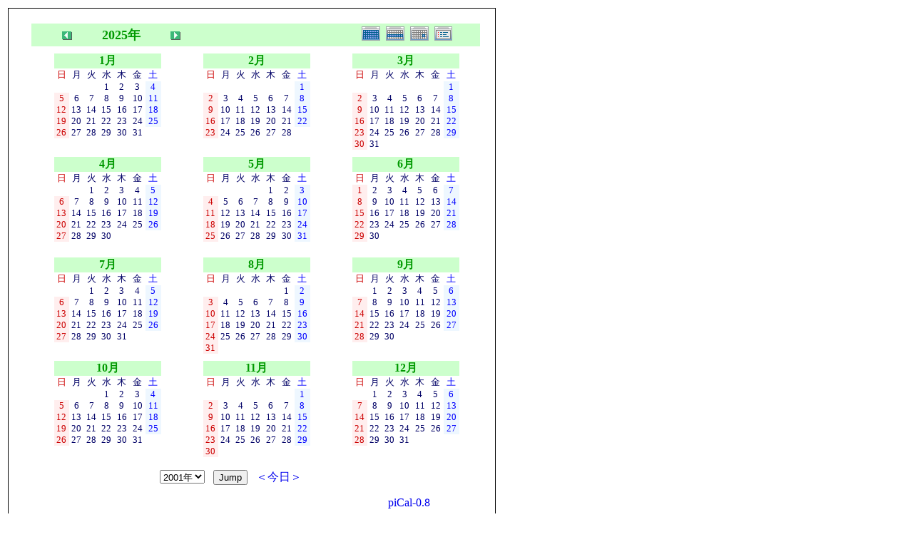

--- FILE ---
content_type: text/html; charset=UTF-8
request_url: http://toukaijimuken.sakura.ne.jp/modules/piCal/print.php?cid=0&smode=Yearly&caldate=2025-9-25
body_size: 122842
content:
<!DOCTYPE HTML PUBLIC "-//W3C//DTD HTML 4.01 Transitional//EN">
<html>
  <head>
    <meta http-equiv="Content-Type" content="text/html; charset=UTF-8" />
    <title>東海事務研WEB</title>
    <meta name="COPYRIGHT" content="Copyright (c) 2004 by 東海事務研WEB" />
    <meta name="GENERATOR" content="piCal with XOOPS" />
    <style><!--
	table.outer {
		border-collapse: collapse; border: 1px solid black;
}
	}
	.head {
		padding: 3px; border: 1px black solid;
	}
	.even {
		padding: 3px; border: 1px black solid;
	}
	.odd {
		padding: 3px; border: 1px black solid;
	}
	table td {
		vertical-align: top;
	}
	a {
		text-decoration: none;
	}
    --></style>
  </head>
  <body bgcolor="#ffffff" text="#000000" onload="window.print()">
    <table border="0" style="font: 12px;"><tr><td>
      <table border="0" width="640" cellpadding="0" cellspacing="1" bgcolor="#000000"><tr><td>
        <table border="0" width="640" cellpadding="20" cellspacing="1" bgcolor="#ffffff">
          <tr valign="top">
            <td>
                                <table border='0' cellspacing='0' cellpadding='0' width='570'>
    <tr>
      <td width='570' class='calframe'>
        <!-- header -->
        <table border='0' cellspacing='0' cellpadding='0' style='width:640px;border-collapse:collapse;'>
         <tr>
           <td><img src='http://toukaijimuken.sakura.ne.jp/modules/piCal/images/default/spacer.gif' alt='' width='10' height='30' /></td>
           <td nowrap='nowrap' colspan='7' align='center' bgcolor='#CCFFCC'>
             <table border='0' cellspacing='0' cellpadding='0' width='560' class='pical-categoryform'>
             <tr>
               <td align='center' valign='middle' style='vertical-align:middle;' class='pical-categoryform'></td>
               <td width='8'><img src='http://toukaijimuken.sakura.ne.jp/modules/piCal/images/default/spacer.gif' alt='' width='8' height='4' /></td>
               <td width='18' valign='middle' style='vertical-align:middle;'><a href='?cid=0&amp;smode=Yearly&amp;caldate=2024-9-25'><img src='http://toukaijimuken.sakura.ne.jp/modules/piCal/images/default/arrowleft.gif' width='18' height='14' border='0' alt='去年' title='去年' /></a></td>
               <td width='130' align='center' valign='middle' nowrap='nowrap' style='vertical-align:middle;'><img src='http://toukaijimuken.sakura.ne.jp/modules/piCal/images/default/spacer.gif' alt='' width='130' height='4' /><br /><font size='4' color='#009900'><b><span class='calhead'>2025年<br /><img src='http://toukaijimuken.sakura.ne.jp/modules/piCal/images/default/spacer.gif' alt='' width='130' height='4' /></td>
               <td width='18' valign='middle' style='vertical-align:middle;'><a href='?cid=0&amp;smode=Yearly&amp;caldate=2026-9-25'><img src='http://toukaijimuken.sakura.ne.jp/modules/piCal/images/default/arrowright.gif' width='18' height='14' border='0' alt='来年' title='来年' /></a></td>
               <td align='right' valign='middle' style='vertical-align:middle;'>
                 <font size='1'><a href='?cid=0&amp;smode=Monthly&amp;caldate=2025-9-25'><img src='http://toukaijimuken.sakura.ne.jp/modules/piCal/images/default/month_on.gif' border='0' width='30' height='24' alt='月表示' title='月表示' /></a></font>
                 <font size='1'><a href='?cid=0&amp;smode=Weekly&amp;caldate=2025-9-25'><img src='http://toukaijimuken.sakura.ne.jp/modules/piCal/images/default/week_on.gif' border='0' width='30' height='24' alt='週表示' title='週表示' /></a></font>
                 <font size='1'><a href='?cid=0&amp;smode=Daily&amp;caldate=2025-9-25'><img src='http://toukaijimuken.sakura.ne.jp/modules/piCal/images/default/day_on.gif' border='0' width='30' height='24' alt='一日表示' title='一日表示' /></a></font>
                 <font size='1'><a href='?cid=0&amp;smode=List&amp;caldate=2025-9-25'><img src='http://toukaijimuken.sakura.ne.jp/modules/piCal/images/default/list_on.gif' border='0' width='30' height='24' alt='予定一覧表示' title='予定一覧表示' /></a></font>
               </td>
             </tr>
             </table>
           </td>
         </tr>
        </table>

        <!-- body -->
        <table border='0' cellspacing='0' cellpadding='0' width='100%' style='border-collapse:collapse;'>

         <tr>
           <td colspan='4'><img src='http://toukaijimuken.sakura.ne.jp/modules/piCal/images/default/spacer.gif' alt='' width='4' height='10' /></td>
         </tr>

         <tr>
           <td><img src='http://toukaijimuken.sakura.ne.jp/modules/piCal/images/default/spacer.gif' alt='' width='10' height='30' /></td>
           <td align='center' valign='top'>
<table border='0' cellspacing='0' cellpadding='0' width='150' style='width:150px;line-height:normal;margin:0px;'>
  <tr>
    <td width='150' class='calframe' style=''>
      <table border='0' cellspacing='0' cellpadding='0' width='100%' style='border-collapse:collapse;margin:0px;'>

        <!-- header part -->
        <tr>
          <td nowrap='nowrap' colspan='7' align='center' bgcolor='#CCFFCC' valign='middle' style='vertical-align:middle;'><img src='http://toukaijimuken.sakura.ne.jp/modules/piCal/images/default/spacer.gif' alt='' width='18' height='14' border='0' /><font size='3' color='#009900'><b><span class='calhead'>1月</span></b></font><img src='http://toukaijimuken.sakura.ne.jp/modules/piCal/images/default/spacer.gif' alt='' width='18' height='14' border='0' /></td>
        </tr>

        <tr>
          <!-- day name loop -->
          <td align='center'><font size='2' color='#CC0000'><span class='calweekname'>日</span></font></td>
          <td align='center'><font size='2' color='#000066'><span class='calweekname'>月</span></font></td>
          <td align='center'><font size='2' color='#000066'><span class='calweekname'>火</span></font></td>
          <td align='center'><font size='2' color='#000066'><span class='calweekname'>水</span></font></td>
          <td align='center'><font size='2' color='#000066'><span class='calweekname'>木</span></font></td>
          <td align='center'><font size='2' color='#000066'><span class='calweekname'>金</span></font></td>
          <td align='center'><font size='2' color='#0000FF'><span class='calweekname'>土</span></font></td>

        </tr>

        <!-- weekly loop -->
        <tr>
          <!-- daily loop -->
              <td><span class='calbody'><img src='http://toukaijimuken.sakura.ne.jp/modules/piCal/images/default/spacer.gif' alt='' width='20' height='12' /></span></td>
              <td><span class='calbody'><img src='http://toukaijimuken.sakura.ne.jp/modules/piCal/images/default/spacer.gif' alt='' width='20' height='12' /></span></td>
              <td><span class='calbody'><img src='http://toukaijimuken.sakura.ne.jp/modules/piCal/images/default/spacer.gif' alt='' width='20' height='12' /></span></td>
              <td align='center' bgcolor='#FFFFFF'><a href='?caldate=2025-1-1&amp;' class='calbody'><font size='2' color='#000066'><span class='calbody'>1</span></font></a></td>
              <td align='center' bgcolor='#FFFFFF'><a href='?caldate=2025-1-2&amp;' class='calbody'><font size='2' color='#000066'><span class='calbody'>2</span></font></a></td>
              <td align='center' bgcolor='#FFFFFF'><a href='?caldate=2025-1-3&amp;' class='calbody'><font size='2' color='#000066'><span class='calbody'>3</span></font></a></td>
              <td align='center' bgcolor='#EEF7FF'><a href='?caldate=2025-1-4&amp;' class='calbody'><font size='2' color='#0000FF'><span class='calbody'>4</span></font></a></td>

        </tr>
        <tr>
          <!-- daily loop -->
              <td align='center' bgcolor='#FFEEEE'><a href='?caldate=2025-1-5&amp;' class='calbody'><font size='2' color='#CC0000'><span class='calbody'>5</span></font></a></td>
              <td align='center' bgcolor='#FFFFFF'><a href='?caldate=2025-1-6&amp;' class='calbody'><font size='2' color='#000066'><span class='calbody'>6</span></font></a></td>
              <td align='center' bgcolor='#FFFFFF'><a href='?caldate=2025-1-7&amp;' class='calbody'><font size='2' color='#000066'><span class='calbody'>7</span></font></a></td>
              <td align='center' bgcolor='#FFFFFF'><a href='?caldate=2025-1-8&amp;' class='calbody'><font size='2' color='#000066'><span class='calbody'>8</span></font></a></td>
              <td align='center' bgcolor='#FFFFFF'><a href='?caldate=2025-1-9&amp;' class='calbody'><font size='2' color='#000066'><span class='calbody'>9</span></font></a></td>
              <td align='center' bgcolor='#FFFFFF'><a href='?caldate=2025-1-10&amp;' class='calbody'><font size='2' color='#000066'><span class='calbody'>10</span></font></a></td>
              <td align='center' bgcolor='#EEF7FF'><a href='?caldate=2025-1-11&amp;' class='calbody'><font size='2' color='#0000FF'><span class='calbody'>11</span></font></a></td>

        </tr>
        <tr>
          <!-- daily loop -->
              <td align='center' bgcolor='#FFEEEE'><a href='?caldate=2025-1-12&amp;' class='calbody'><font size='2' color='#CC0000'><span class='calbody'>12</span></font></a></td>
              <td align='center' bgcolor='#FFFFFF'><a href='?caldate=2025-1-13&amp;' class='calbody'><font size='2' color='#000066'><span class='calbody'>13</span></font></a></td>
              <td align='center' bgcolor='#FFFFFF'><a href='?caldate=2025-1-14&amp;' class='calbody'><font size='2' color='#000066'><span class='calbody'>14</span></font></a></td>
              <td align='center' bgcolor='#FFFFFF'><a href='?caldate=2025-1-15&amp;' class='calbody'><font size='2' color='#000066'><span class='calbody'>15</span></font></a></td>
              <td align='center' bgcolor='#FFFFFF'><a href='?caldate=2025-1-16&amp;' class='calbody'><font size='2' color='#000066'><span class='calbody'>16</span></font></a></td>
              <td align='center' bgcolor='#FFFFFF'><a href='?caldate=2025-1-17&amp;' class='calbody'><font size='2' color='#000066'><span class='calbody'>17</span></font></a></td>
              <td align='center' bgcolor='#EEF7FF'><a href='?caldate=2025-1-18&amp;' class='calbody'><font size='2' color='#0000FF'><span class='calbody'>18</span></font></a></td>

        </tr>
        <tr>
          <!-- daily loop -->
              <td align='center' bgcolor='#FFEEEE'><a href='?caldate=2025-1-19&amp;' class='calbody'><font size='2' color='#CC0000'><span class='calbody'>19</span></font></a></td>
              <td align='center' bgcolor='#FFFFFF'><a href='?caldate=2025-1-20&amp;' class='calbody'><font size='2' color='#000066'><span class='calbody'>20</span></font></a></td>
              <td align='center' bgcolor='#FFFFFF'><a href='?caldate=2025-1-21&amp;' class='calbody'><font size='2' color='#000066'><span class='calbody'>21</span></font></a></td>
              <td align='center' bgcolor='#FFFFFF'><a href='?caldate=2025-1-22&amp;' class='calbody'><font size='2' color='#000066'><span class='calbody'>22</span></font></a></td>
              <td align='center' bgcolor='#FFFFFF'><a href='?caldate=2025-1-23&amp;' class='calbody'><font size='2' color='#000066'><span class='calbody'>23</span></font></a></td>
              <td align='center' bgcolor='#FFFFFF'><a href='?caldate=2025-1-24&amp;' class='calbody'><font size='2' color='#000066'><span class='calbody'>24</span></font></a></td>
              <td align='center' bgcolor='#EEF7FF'><a href='?caldate=2025-1-25&amp;' class='calbody'><font size='2' color='#0000FF'><span class='calbody'>25</span></font></a></td>

        </tr>
        <tr>
          <!-- daily loop -->
              <td align='center' bgcolor='#FFEEEE'><a href='?caldate=2025-1-26&amp;' class='calbody'><font size='2' color='#CC0000'><span class='calbody'>26</span></font></a></td>
              <td align='center' bgcolor='#FFFFFF'><a href='?caldate=2025-1-27&amp;' class='calbody'><font size='2' color='#000066'><span class='calbody'>27</span></font></a></td>
              <td align='center' bgcolor='#FFFFFF'><a href='?caldate=2025-1-28&amp;' class='calbody'><font size='2' color='#000066'><span class='calbody'>28</span></font></a></td>
              <td align='center' bgcolor='#FFFFFF'><a href='?caldate=2025-1-29&amp;' class='calbody'><font size='2' color='#000066'><span class='calbody'>29</span></font></a></td>
              <td align='center' bgcolor='#FFFFFF'><a href='?caldate=2025-1-30&amp;' class='calbody'><font size='2' color='#000066'><span class='calbody'>30</span></font></a></td>
              <td align='center' bgcolor='#FFFFFF'><a href='?caldate=2025-1-31&amp;' class='calbody'><font size='2' color='#000066'><span class='calbody'>31</span></font></a></td>
              <td><span class='calbody'><img src='http://toukaijimuken.sakura.ne.jp/modules/piCal/images/default/spacer.gif' alt='' width='20' height='12' /></span></td>

        </tr>
        <tr>
          <!-- daily loop -->
              <td><span class='calbody'><img src='http://toukaijimuken.sakura.ne.jp/modules/piCal/images/default/spacer.gif' alt='' width='20' height='12' /></span></td>
              <td><span class='calbody'><img src='http://toukaijimuken.sakura.ne.jp/modules/piCal/images/default/spacer.gif' alt='' width='20' height='12' /></span></td>
              <td><span class='calbody'><img src='http://toukaijimuken.sakura.ne.jp/modules/piCal/images/default/spacer.gif' alt='' width='20' height='12' /></span></td>
              <td><span class='calbody'><img src='http://toukaijimuken.sakura.ne.jp/modules/piCal/images/default/spacer.gif' alt='' width='20' height='12' /></span></td>
              <td><span class='calbody'><img src='http://toukaijimuken.sakura.ne.jp/modules/piCal/images/default/spacer.gif' alt='' width='20' height='12' /></span></td>
              <td><span class='calbody'><img src='http://toukaijimuken.sakura.ne.jp/modules/piCal/images/default/spacer.gif' alt='' width='20' height='12' /></span></td>
              <td><span class='calbody'><img src='http://toukaijimuken.sakura.ne.jp/modules/piCal/images/default/spacer.gif' alt='' width='20' height='12' /></span></td>

        </tr>

      </table>
    </td>
  </tr>
</table>

</td>
           <td align='center' valign='top'>
<table border='0' cellspacing='0' cellpadding='0' width='150' style='width:150px;line-height:normal;margin:0px;'>
  <tr>
    <td width='150' class='calframe' style=''>
      <table border='0' cellspacing='0' cellpadding='0' width='100%' style='border-collapse:collapse;margin:0px;'>

        <!-- header part -->
        <tr>
          <td nowrap='nowrap' colspan='7' align='center' bgcolor='#CCFFCC' valign='middle' style='vertical-align:middle;'><img src='http://toukaijimuken.sakura.ne.jp/modules/piCal/images/default/spacer.gif' alt='' width='18' height='14' border='0' /><font size='3' color='#009900'><b><span class='calhead'>2月</span></b></font><img src='http://toukaijimuken.sakura.ne.jp/modules/piCal/images/default/spacer.gif' alt='' width='18' height='14' border='0' /></td>
        </tr>

        <tr>
          <!-- day name loop -->
          <td align='center'><font size='2' color='#CC0000'><span class='calweekname'>日</span></font></td>
          <td align='center'><font size='2' color='#000066'><span class='calweekname'>月</span></font></td>
          <td align='center'><font size='2' color='#000066'><span class='calweekname'>火</span></font></td>
          <td align='center'><font size='2' color='#000066'><span class='calweekname'>水</span></font></td>
          <td align='center'><font size='2' color='#000066'><span class='calweekname'>木</span></font></td>
          <td align='center'><font size='2' color='#000066'><span class='calweekname'>金</span></font></td>
          <td align='center'><font size='2' color='#0000FF'><span class='calweekname'>土</span></font></td>

        </tr>

        <!-- weekly loop -->
        <tr>
          <!-- daily loop -->
              <td><span class='calbody'><img src='http://toukaijimuken.sakura.ne.jp/modules/piCal/images/default/spacer.gif' alt='' width='20' height='12' /></span></td>
              <td><span class='calbody'><img src='http://toukaijimuken.sakura.ne.jp/modules/piCal/images/default/spacer.gif' alt='' width='20' height='12' /></span></td>
              <td><span class='calbody'><img src='http://toukaijimuken.sakura.ne.jp/modules/piCal/images/default/spacer.gif' alt='' width='20' height='12' /></span></td>
              <td><span class='calbody'><img src='http://toukaijimuken.sakura.ne.jp/modules/piCal/images/default/spacer.gif' alt='' width='20' height='12' /></span></td>
              <td><span class='calbody'><img src='http://toukaijimuken.sakura.ne.jp/modules/piCal/images/default/spacer.gif' alt='' width='20' height='12' /></span></td>
              <td><span class='calbody'><img src='http://toukaijimuken.sakura.ne.jp/modules/piCal/images/default/spacer.gif' alt='' width='20' height='12' /></span></td>
              <td align='center' bgcolor='#EEF7FF'><a href='?caldate=2025-2-1&amp;' class='calbody'><font size='2' color='#0000FF'><span class='calbody'>1</span></font></a></td>

        </tr>
        <tr>
          <!-- daily loop -->
              <td align='center' bgcolor='#FFEEEE'><a href='?caldate=2025-2-2&amp;' class='calbody'><font size='2' color='#CC0000'><span class='calbody'>2</span></font></a></td>
              <td align='center' bgcolor='#FFFFFF'><a href='?caldate=2025-2-3&amp;' class='calbody'><font size='2' color='#000066'><span class='calbody'>3</span></font></a></td>
              <td align='center' bgcolor='#FFFFFF'><a href='?caldate=2025-2-4&amp;' class='calbody'><font size='2' color='#000066'><span class='calbody'>4</span></font></a></td>
              <td align='center' bgcolor='#FFFFFF'><a href='?caldate=2025-2-5&amp;' class='calbody'><font size='2' color='#000066'><span class='calbody'>5</span></font></a></td>
              <td align='center' bgcolor='#FFFFFF'><a href='?caldate=2025-2-6&amp;' class='calbody'><font size='2' color='#000066'><span class='calbody'>6</span></font></a></td>
              <td align='center' bgcolor='#FFFFFF'><a href='?caldate=2025-2-7&amp;' class='calbody'><font size='2' color='#000066'><span class='calbody'>7</span></font></a></td>
              <td align='center' bgcolor='#EEF7FF'><a href='?caldate=2025-2-8&amp;' class='calbody'><font size='2' color='#0000FF'><span class='calbody'>8</span></font></a></td>

        </tr>
        <tr>
          <!-- daily loop -->
              <td align='center' bgcolor='#FFEEEE'><a href='?caldate=2025-2-9&amp;' class='calbody'><font size='2' color='#CC0000'><span class='calbody'>9</span></font></a></td>
              <td align='center' bgcolor='#FFFFFF'><a href='?caldate=2025-2-10&amp;' class='calbody'><font size='2' color='#000066'><span class='calbody'>10</span></font></a></td>
              <td align='center' bgcolor='#FFFFFF'><a href='?caldate=2025-2-11&amp;' class='calbody'><font size='2' color='#000066'><span class='calbody'>11</span></font></a></td>
              <td align='center' bgcolor='#FFFFFF'><a href='?caldate=2025-2-12&amp;' class='calbody'><font size='2' color='#000066'><span class='calbody'>12</span></font></a></td>
              <td align='center' bgcolor='#FFFFFF'><a href='?caldate=2025-2-13&amp;' class='calbody'><font size='2' color='#000066'><span class='calbody'>13</span></font></a></td>
              <td align='center' bgcolor='#FFFFFF'><a href='?caldate=2025-2-14&amp;' class='calbody'><font size='2' color='#000066'><span class='calbody'>14</span></font></a></td>
              <td align='center' bgcolor='#EEF7FF'><a href='?caldate=2025-2-15&amp;' class='calbody'><font size='2' color='#0000FF'><span class='calbody'>15</span></font></a></td>

        </tr>
        <tr>
          <!-- daily loop -->
              <td align='center' bgcolor='#FFEEEE'><a href='?caldate=2025-2-16&amp;' class='calbody'><font size='2' color='#CC0000'><span class='calbody'>16</span></font></a></td>
              <td align='center' bgcolor='#FFFFFF'><a href='?caldate=2025-2-17&amp;' class='calbody'><font size='2' color='#000066'><span class='calbody'>17</span></font></a></td>
              <td align='center' bgcolor='#FFFFFF'><a href='?caldate=2025-2-18&amp;' class='calbody'><font size='2' color='#000066'><span class='calbody'>18</span></font></a></td>
              <td align='center' bgcolor='#FFFFFF'><a href='?caldate=2025-2-19&amp;' class='calbody'><font size='2' color='#000066'><span class='calbody'>19</span></font></a></td>
              <td align='center' bgcolor='#FFFFFF'><a href='?caldate=2025-2-20&amp;' class='calbody'><font size='2' color='#000066'><span class='calbody'>20</span></font></a></td>
              <td align='center' bgcolor='#FFFFFF'><a href='?caldate=2025-2-21&amp;' class='calbody'><font size='2' color='#000066'><span class='calbody'>21</span></font></a></td>
              <td align='center' bgcolor='#EEF7FF'><a href='?caldate=2025-2-22&amp;' class='calbody'><font size='2' color='#0000FF'><span class='calbody'>22</span></font></a></td>

        </tr>
        <tr>
          <!-- daily loop -->
              <td align='center' bgcolor='#FFEEEE'><a href='?caldate=2025-2-23&amp;' class='calbody'><font size='2' color='#CC0000'><span class='calbody'>23</span></font></a></td>
              <td align='center' bgcolor='#FFFFFF'><a href='?caldate=2025-2-24&amp;' class='calbody'><font size='2' color='#000066'><span class='calbody'>24</span></font></a></td>
              <td align='center' bgcolor='#FFFFFF'><a href='?caldate=2025-2-25&amp;' class='calbody'><font size='2' color='#000066'><span class='calbody'>25</span></font></a></td>
              <td align='center' bgcolor='#FFFFFF'><a href='?caldate=2025-2-26&amp;' class='calbody'><font size='2' color='#000066'><span class='calbody'>26</span></font></a></td>
              <td align='center' bgcolor='#FFFFFF'><a href='?caldate=2025-2-27&amp;' class='calbody'><font size='2' color='#000066'><span class='calbody'>27</span></font></a></td>
              <td align='center' bgcolor='#FFFFFF'><a href='?caldate=2025-2-28&amp;' class='calbody'><font size='2' color='#000066'><span class='calbody'>28</span></font></a></td>
              <td><span class='calbody'><img src='http://toukaijimuken.sakura.ne.jp/modules/piCal/images/default/spacer.gif' alt='' width='20' height='12' /></span></td>

        </tr>
        <tr>
          <!-- daily loop -->
              <td><span class='calbody'><img src='http://toukaijimuken.sakura.ne.jp/modules/piCal/images/default/spacer.gif' alt='' width='20' height='12' /></span></td>
              <td><span class='calbody'><img src='http://toukaijimuken.sakura.ne.jp/modules/piCal/images/default/spacer.gif' alt='' width='20' height='12' /></span></td>
              <td><span class='calbody'><img src='http://toukaijimuken.sakura.ne.jp/modules/piCal/images/default/spacer.gif' alt='' width='20' height='12' /></span></td>
              <td><span class='calbody'><img src='http://toukaijimuken.sakura.ne.jp/modules/piCal/images/default/spacer.gif' alt='' width='20' height='12' /></span></td>
              <td><span class='calbody'><img src='http://toukaijimuken.sakura.ne.jp/modules/piCal/images/default/spacer.gif' alt='' width='20' height='12' /></span></td>
              <td><span class='calbody'><img src='http://toukaijimuken.sakura.ne.jp/modules/piCal/images/default/spacer.gif' alt='' width='20' height='12' /></span></td>
              <td><span class='calbody'><img src='http://toukaijimuken.sakura.ne.jp/modules/piCal/images/default/spacer.gif' alt='' width='20' height='12' /></span></td>

        </tr>

      </table>
    </td>
  </tr>
</table>

</td>
           <td align='center' valign='top'>
<table border='0' cellspacing='0' cellpadding='0' width='150' style='width:150px;line-height:normal;margin:0px;'>
  <tr>
    <td width='150' class='calframe' style=''>
      <table border='0' cellspacing='0' cellpadding='0' width='100%' style='border-collapse:collapse;margin:0px;'>

        <!-- header part -->
        <tr>
          <td nowrap='nowrap' colspan='7' align='center' bgcolor='#CCFFCC' valign='middle' style='vertical-align:middle;'><img src='http://toukaijimuken.sakura.ne.jp/modules/piCal/images/default/spacer.gif' alt='' width='18' height='14' border='0' /><font size='3' color='#009900'><b><span class='calhead'>3月</span></b></font><img src='http://toukaijimuken.sakura.ne.jp/modules/piCal/images/default/spacer.gif' alt='' width='18' height='14' border='0' /></td>
        </tr>

        <tr>
          <!-- day name loop -->
          <td align='center'><font size='2' color='#CC0000'><span class='calweekname'>日</span></font></td>
          <td align='center'><font size='2' color='#000066'><span class='calweekname'>月</span></font></td>
          <td align='center'><font size='2' color='#000066'><span class='calweekname'>火</span></font></td>
          <td align='center'><font size='2' color='#000066'><span class='calweekname'>水</span></font></td>
          <td align='center'><font size='2' color='#000066'><span class='calweekname'>木</span></font></td>
          <td align='center'><font size='2' color='#000066'><span class='calweekname'>金</span></font></td>
          <td align='center'><font size='2' color='#0000FF'><span class='calweekname'>土</span></font></td>

        </tr>

        <!-- weekly loop -->
        <tr>
          <!-- daily loop -->
              <td><span class='calbody'><img src='http://toukaijimuken.sakura.ne.jp/modules/piCal/images/default/spacer.gif' alt='' width='20' height='12' /></span></td>
              <td><span class='calbody'><img src='http://toukaijimuken.sakura.ne.jp/modules/piCal/images/default/spacer.gif' alt='' width='20' height='12' /></span></td>
              <td><span class='calbody'><img src='http://toukaijimuken.sakura.ne.jp/modules/piCal/images/default/spacer.gif' alt='' width='20' height='12' /></span></td>
              <td><span class='calbody'><img src='http://toukaijimuken.sakura.ne.jp/modules/piCal/images/default/spacer.gif' alt='' width='20' height='12' /></span></td>
              <td><span class='calbody'><img src='http://toukaijimuken.sakura.ne.jp/modules/piCal/images/default/spacer.gif' alt='' width='20' height='12' /></span></td>
              <td><span class='calbody'><img src='http://toukaijimuken.sakura.ne.jp/modules/piCal/images/default/spacer.gif' alt='' width='20' height='12' /></span></td>
              <td align='center' bgcolor='#EEF7FF'><a href='?caldate=2025-3-1&amp;' class='calbody'><font size='2' color='#0000FF'><span class='calbody'>1</span></font></a></td>

        </tr>
        <tr>
          <!-- daily loop -->
              <td align='center' bgcolor='#FFEEEE'><a href='?caldate=2025-3-2&amp;' class='calbody'><font size='2' color='#CC0000'><span class='calbody'>2</span></font></a></td>
              <td align='center' bgcolor='#FFFFFF'><a href='?caldate=2025-3-3&amp;' class='calbody'><font size='2' color='#000066'><span class='calbody'>3</span></font></a></td>
              <td align='center' bgcolor='#FFFFFF'><a href='?caldate=2025-3-4&amp;' class='calbody'><font size='2' color='#000066'><span class='calbody'>4</span></font></a></td>
              <td align='center' bgcolor='#FFFFFF'><a href='?caldate=2025-3-5&amp;' class='calbody'><font size='2' color='#000066'><span class='calbody'>5</span></font></a></td>
              <td align='center' bgcolor='#FFFFFF'><a href='?caldate=2025-3-6&amp;' class='calbody'><font size='2' color='#000066'><span class='calbody'>6</span></font></a></td>
              <td align='center' bgcolor='#FFFFFF'><a href='?caldate=2025-3-7&amp;' class='calbody'><font size='2' color='#000066'><span class='calbody'>7</span></font></a></td>
              <td align='center' bgcolor='#EEF7FF'><a href='?caldate=2025-3-8&amp;' class='calbody'><font size='2' color='#0000FF'><span class='calbody'>8</span></font></a></td>

        </tr>
        <tr>
          <!-- daily loop -->
              <td align='center' bgcolor='#FFEEEE'><a href='?caldate=2025-3-9&amp;' class='calbody'><font size='2' color='#CC0000'><span class='calbody'>9</span></font></a></td>
              <td align='center' bgcolor='#FFFFFF'><a href='?caldate=2025-3-10&amp;' class='calbody'><font size='2' color='#000066'><span class='calbody'>10</span></font></a></td>
              <td align='center' bgcolor='#FFFFFF'><a href='?caldate=2025-3-11&amp;' class='calbody'><font size='2' color='#000066'><span class='calbody'>11</span></font></a></td>
              <td align='center' bgcolor='#FFFFFF'><a href='?caldate=2025-3-12&amp;' class='calbody'><font size='2' color='#000066'><span class='calbody'>12</span></font></a></td>
              <td align='center' bgcolor='#FFFFFF'><a href='?caldate=2025-3-13&amp;' class='calbody'><font size='2' color='#000066'><span class='calbody'>13</span></font></a></td>
              <td align='center' bgcolor='#FFFFFF'><a href='?caldate=2025-3-14&amp;' class='calbody'><font size='2' color='#000066'><span class='calbody'>14</span></font></a></td>
              <td align='center' bgcolor='#EEF7FF'><a href='?caldate=2025-3-15&amp;' class='calbody'><font size='2' color='#0000FF'><span class='calbody'>15</span></font></a></td>

        </tr>
        <tr>
          <!-- daily loop -->
              <td align='center' bgcolor='#FFEEEE'><a href='?caldate=2025-3-16&amp;' class='calbody'><font size='2' color='#CC0000'><span class='calbody'>16</span></font></a></td>
              <td align='center' bgcolor='#FFFFFF'><a href='?caldate=2025-3-17&amp;' class='calbody'><font size='2' color='#000066'><span class='calbody'>17</span></font></a></td>
              <td align='center' bgcolor='#FFFFFF'><a href='?caldate=2025-3-18&amp;' class='calbody'><font size='2' color='#000066'><span class='calbody'>18</span></font></a></td>
              <td align='center' bgcolor='#FFFFFF'><a href='?caldate=2025-3-19&amp;' class='calbody'><font size='2' color='#000066'><span class='calbody'>19</span></font></a></td>
              <td align='center' bgcolor='#FFFFFF'><a href='?caldate=2025-3-20&amp;' class='calbody'><font size='2' color='#000066'><span class='calbody'>20</span></font></a></td>
              <td align='center' bgcolor='#FFFFFF'><a href='?caldate=2025-3-21&amp;' class='calbody'><font size='2' color='#000066'><span class='calbody'>21</span></font></a></td>
              <td align='center' bgcolor='#EEF7FF'><a href='?caldate=2025-3-22&amp;' class='calbody'><font size='2' color='#0000FF'><span class='calbody'>22</span></font></a></td>

        </tr>
        <tr>
          <!-- daily loop -->
              <td align='center' bgcolor='#FFEEEE'><a href='?caldate=2025-3-23&amp;' class='calbody'><font size='2' color='#CC0000'><span class='calbody'>23</span></font></a></td>
              <td align='center' bgcolor='#FFFFFF'><a href='?caldate=2025-3-24&amp;' class='calbody'><font size='2' color='#000066'><span class='calbody'>24</span></font></a></td>
              <td align='center' bgcolor='#FFFFFF'><a href='?caldate=2025-3-25&amp;' class='calbody'><font size='2' color='#000066'><span class='calbody'>25</span></font></a></td>
              <td align='center' bgcolor='#FFFFFF'><a href='?caldate=2025-3-26&amp;' class='calbody'><font size='2' color='#000066'><span class='calbody'>26</span></font></a></td>
              <td align='center' bgcolor='#FFFFFF'><a href='?caldate=2025-3-27&amp;' class='calbody'><font size='2' color='#000066'><span class='calbody'>27</span></font></a></td>
              <td align='center' bgcolor='#FFFFFF'><a href='?caldate=2025-3-28&amp;' class='calbody'><font size='2' color='#000066'><span class='calbody'>28</span></font></a></td>
              <td align='center' bgcolor='#EEF7FF'><a href='?caldate=2025-3-29&amp;' class='calbody'><font size='2' color='#0000FF'><span class='calbody'>29</span></font></a></td>

        </tr>
        <tr>
          <!-- daily loop -->
              <td align='center' bgcolor='#FFEEEE'><a href='?caldate=2025-3-30&amp;' class='calbody'><font size='2' color='#CC0000'><span class='calbody'>30</span></font></a></td>
              <td align='center' bgcolor='#FFFFFF'><a href='?caldate=2025-3-31&amp;' class='calbody'><font size='2' color='#000066'><span class='calbody'>31</span></font></a></td>
              <td><span class='calbody'><img src='http://toukaijimuken.sakura.ne.jp/modules/piCal/images/default/spacer.gif' alt='' width='20' height='12' /></span></td>
              <td><span class='calbody'><img src='http://toukaijimuken.sakura.ne.jp/modules/piCal/images/default/spacer.gif' alt='' width='20' height='12' /></span></td>
              <td><span class='calbody'><img src='http://toukaijimuken.sakura.ne.jp/modules/piCal/images/default/spacer.gif' alt='' width='20' height='12' /></span></td>
              <td><span class='calbody'><img src='http://toukaijimuken.sakura.ne.jp/modules/piCal/images/default/spacer.gif' alt='' width='20' height='12' /></span></td>
              <td><span class='calbody'><img src='http://toukaijimuken.sakura.ne.jp/modules/piCal/images/default/spacer.gif' alt='' width='20' height='12' /></span></td>

        </tr>

      </table>
    </td>
  </tr>
</table>

</td>
         </tr>

         <tr>
           <td colspan='4'><img src='http://toukaijimuken.sakura.ne.jp/modules/piCal/images/default/spacer.gif' alt='' width='4' height='10' /></td>
         </tr>

         <tr>
           <td><img src='http://toukaijimuken.sakura.ne.jp/modules/piCal/images/default/spacer.gif' alt='' width='10' height='30' /></td>
           <td align='center' valign='top'>
<table border='0' cellspacing='0' cellpadding='0' width='150' style='width:150px;line-height:normal;margin:0px;'>
  <tr>
    <td width='150' class='calframe' style=''>
      <table border='0' cellspacing='0' cellpadding='0' width='100%' style='border-collapse:collapse;margin:0px;'>

        <!-- header part -->
        <tr>
          <td nowrap='nowrap' colspan='7' align='center' bgcolor='#CCFFCC' valign='middle' style='vertical-align:middle;'><img src='http://toukaijimuken.sakura.ne.jp/modules/piCal/images/default/spacer.gif' alt='' width='18' height='14' border='0' /><font size='3' color='#009900'><b><span class='calhead'>4月</span></b></font><img src='http://toukaijimuken.sakura.ne.jp/modules/piCal/images/default/spacer.gif' alt='' width='18' height='14' border='0' /></td>
        </tr>

        <tr>
          <!-- day name loop -->
          <td align='center'><font size='2' color='#CC0000'><span class='calweekname'>日</span></font></td>
          <td align='center'><font size='2' color='#000066'><span class='calweekname'>月</span></font></td>
          <td align='center'><font size='2' color='#000066'><span class='calweekname'>火</span></font></td>
          <td align='center'><font size='2' color='#000066'><span class='calweekname'>水</span></font></td>
          <td align='center'><font size='2' color='#000066'><span class='calweekname'>木</span></font></td>
          <td align='center'><font size='2' color='#000066'><span class='calweekname'>金</span></font></td>
          <td align='center'><font size='2' color='#0000FF'><span class='calweekname'>土</span></font></td>

        </tr>

        <!-- weekly loop -->
        <tr>
          <!-- daily loop -->
              <td><span class='calbody'><img src='http://toukaijimuken.sakura.ne.jp/modules/piCal/images/default/spacer.gif' alt='' width='20' height='12' /></span></td>
              <td><span class='calbody'><img src='http://toukaijimuken.sakura.ne.jp/modules/piCal/images/default/spacer.gif' alt='' width='20' height='12' /></span></td>
              <td align='center' bgcolor='#FFFFFF'><a href='?caldate=2025-4-1&amp;' class='calbody'><font size='2' color='#000066'><span class='calbody'>1</span></font></a></td>
              <td align='center' bgcolor='#FFFFFF'><a href='?caldate=2025-4-2&amp;' class='calbody'><font size='2' color='#000066'><span class='calbody'>2</span></font></a></td>
              <td align='center' bgcolor='#FFFFFF'><a href='?caldate=2025-4-3&amp;' class='calbody'><font size='2' color='#000066'><span class='calbody'>3</span></font></a></td>
              <td align='center' bgcolor='#FFFFFF'><a href='?caldate=2025-4-4&amp;' class='calbody'><font size='2' color='#000066'><span class='calbody'>4</span></font></a></td>
              <td align='center' bgcolor='#EEF7FF'><a href='?caldate=2025-4-5&amp;' class='calbody'><font size='2' color='#0000FF'><span class='calbody'>5</span></font></a></td>

        </tr>
        <tr>
          <!-- daily loop -->
              <td align='center' bgcolor='#FFEEEE'><a href='?caldate=2025-4-6&amp;' class='calbody'><font size='2' color='#CC0000'><span class='calbody'>6</span></font></a></td>
              <td align='center' bgcolor='#FFFFFF'><a href='?caldate=2025-4-7&amp;' class='calbody'><font size='2' color='#000066'><span class='calbody'>7</span></font></a></td>
              <td align='center' bgcolor='#FFFFFF'><a href='?caldate=2025-4-8&amp;' class='calbody'><font size='2' color='#000066'><span class='calbody'>8</span></font></a></td>
              <td align='center' bgcolor='#FFFFFF'><a href='?caldate=2025-4-9&amp;' class='calbody'><font size='2' color='#000066'><span class='calbody'>9</span></font></a></td>
              <td align='center' bgcolor='#FFFFFF'><a href='?caldate=2025-4-10&amp;' class='calbody'><font size='2' color='#000066'><span class='calbody'>10</span></font></a></td>
              <td align='center' bgcolor='#FFFFFF'><a href='?caldate=2025-4-11&amp;' class='calbody'><font size='2' color='#000066'><span class='calbody'>11</span></font></a></td>
              <td align='center' bgcolor='#EEF7FF'><a href='?caldate=2025-4-12&amp;' class='calbody'><font size='2' color='#0000FF'><span class='calbody'>12</span></font></a></td>

        </tr>
        <tr>
          <!-- daily loop -->
              <td align='center' bgcolor='#FFEEEE'><a href='?caldate=2025-4-13&amp;' class='calbody'><font size='2' color='#CC0000'><span class='calbody'>13</span></font></a></td>
              <td align='center' bgcolor='#FFFFFF'><a href='?caldate=2025-4-14&amp;' class='calbody'><font size='2' color='#000066'><span class='calbody'>14</span></font></a></td>
              <td align='center' bgcolor='#FFFFFF'><a href='?caldate=2025-4-15&amp;' class='calbody'><font size='2' color='#000066'><span class='calbody'>15</span></font></a></td>
              <td align='center' bgcolor='#FFFFFF'><a href='?caldate=2025-4-16&amp;' class='calbody'><font size='2' color='#000066'><span class='calbody'>16</span></font></a></td>
              <td align='center' bgcolor='#FFFFFF'><a href='?caldate=2025-4-17&amp;' class='calbody'><font size='2' color='#000066'><span class='calbody'>17</span></font></a></td>
              <td align='center' bgcolor='#FFFFFF'><a href='?caldate=2025-4-18&amp;' class='calbody'><font size='2' color='#000066'><span class='calbody'>18</span></font></a></td>
              <td align='center' bgcolor='#EEF7FF'><a href='?caldate=2025-4-19&amp;' class='calbody'><font size='2' color='#0000FF'><span class='calbody'>19</span></font></a></td>

        </tr>
        <tr>
          <!-- daily loop -->
              <td align='center' bgcolor='#FFEEEE'><a href='?caldate=2025-4-20&amp;' class='calbody'><font size='2' color='#CC0000'><span class='calbody'>20</span></font></a></td>
              <td align='center' bgcolor='#FFFFFF'><a href='?caldate=2025-4-21&amp;' class='calbody'><font size='2' color='#000066'><span class='calbody'>21</span></font></a></td>
              <td align='center' bgcolor='#FFFFFF'><a href='?caldate=2025-4-22&amp;' class='calbody'><font size='2' color='#000066'><span class='calbody'>22</span></font></a></td>
              <td align='center' bgcolor='#FFFFFF'><a href='?caldate=2025-4-23&amp;' class='calbody'><font size='2' color='#000066'><span class='calbody'>23</span></font></a></td>
              <td align='center' bgcolor='#FFFFFF'><a href='?caldate=2025-4-24&amp;' class='calbody'><font size='2' color='#000066'><span class='calbody'>24</span></font></a></td>
              <td align='center' bgcolor='#FFFFFF'><a href='?caldate=2025-4-25&amp;' class='calbody'><font size='2' color='#000066'><span class='calbody'>25</span></font></a></td>
              <td align='center' bgcolor='#EEF7FF'><a href='?caldate=2025-4-26&amp;' class='calbody'><font size='2' color='#0000FF'><span class='calbody'>26</span></font></a></td>

        </tr>
        <tr>
          <!-- daily loop -->
              <td align='center' bgcolor='#FFEEEE'><a href='?caldate=2025-4-27&amp;' class='calbody'><font size='2' color='#CC0000'><span class='calbody'>27</span></font></a></td>
              <td align='center' bgcolor='#FFFFFF'><a href='?caldate=2025-4-28&amp;' class='calbody'><font size='2' color='#000066'><span class='calbody'>28</span></font></a></td>
              <td align='center' bgcolor='#FFFFFF'><a href='?caldate=2025-4-29&amp;' class='calbody'><font size='2' color='#000066'><span class='calbody'>29</span></font></a></td>
              <td align='center' bgcolor='#FFFFFF'><a href='?caldate=2025-4-30&amp;' class='calbody'><font size='2' color='#000066'><span class='calbody'>30</span></font></a></td>
              <td><span class='calbody'><img src='http://toukaijimuken.sakura.ne.jp/modules/piCal/images/default/spacer.gif' alt='' width='20' height='12' /></span></td>
              <td><span class='calbody'><img src='http://toukaijimuken.sakura.ne.jp/modules/piCal/images/default/spacer.gif' alt='' width='20' height='12' /></span></td>
              <td><span class='calbody'><img src='http://toukaijimuken.sakura.ne.jp/modules/piCal/images/default/spacer.gif' alt='' width='20' height='12' /></span></td>

        </tr>
        <tr>
          <!-- daily loop -->
              <td><span class='calbody'><img src='http://toukaijimuken.sakura.ne.jp/modules/piCal/images/default/spacer.gif' alt='' width='20' height='12' /></span></td>
              <td><span class='calbody'><img src='http://toukaijimuken.sakura.ne.jp/modules/piCal/images/default/spacer.gif' alt='' width='20' height='12' /></span></td>
              <td><span class='calbody'><img src='http://toukaijimuken.sakura.ne.jp/modules/piCal/images/default/spacer.gif' alt='' width='20' height='12' /></span></td>
              <td><span class='calbody'><img src='http://toukaijimuken.sakura.ne.jp/modules/piCal/images/default/spacer.gif' alt='' width='20' height='12' /></span></td>
              <td><span class='calbody'><img src='http://toukaijimuken.sakura.ne.jp/modules/piCal/images/default/spacer.gif' alt='' width='20' height='12' /></span></td>
              <td><span class='calbody'><img src='http://toukaijimuken.sakura.ne.jp/modules/piCal/images/default/spacer.gif' alt='' width='20' height='12' /></span></td>
              <td><span class='calbody'><img src='http://toukaijimuken.sakura.ne.jp/modules/piCal/images/default/spacer.gif' alt='' width='20' height='12' /></span></td>

        </tr>

      </table>
    </td>
  </tr>
</table>

</td>
           <td align='center' valign='top'>
<table border='0' cellspacing='0' cellpadding='0' width='150' style='width:150px;line-height:normal;margin:0px;'>
  <tr>
    <td width='150' class='calframe' style=''>
      <table border='0' cellspacing='0' cellpadding='0' width='100%' style='border-collapse:collapse;margin:0px;'>

        <!-- header part -->
        <tr>
          <td nowrap='nowrap' colspan='7' align='center' bgcolor='#CCFFCC' valign='middle' style='vertical-align:middle;'><img src='http://toukaijimuken.sakura.ne.jp/modules/piCal/images/default/spacer.gif' alt='' width='18' height='14' border='0' /><font size='3' color='#009900'><b><span class='calhead'>5月</span></b></font><img src='http://toukaijimuken.sakura.ne.jp/modules/piCal/images/default/spacer.gif' alt='' width='18' height='14' border='0' /></td>
        </tr>

        <tr>
          <!-- day name loop -->
          <td align='center'><font size='2' color='#CC0000'><span class='calweekname'>日</span></font></td>
          <td align='center'><font size='2' color='#000066'><span class='calweekname'>月</span></font></td>
          <td align='center'><font size='2' color='#000066'><span class='calweekname'>火</span></font></td>
          <td align='center'><font size='2' color='#000066'><span class='calweekname'>水</span></font></td>
          <td align='center'><font size='2' color='#000066'><span class='calweekname'>木</span></font></td>
          <td align='center'><font size='2' color='#000066'><span class='calweekname'>金</span></font></td>
          <td align='center'><font size='2' color='#0000FF'><span class='calweekname'>土</span></font></td>

        </tr>

        <!-- weekly loop -->
        <tr>
          <!-- daily loop -->
              <td><span class='calbody'><img src='http://toukaijimuken.sakura.ne.jp/modules/piCal/images/default/spacer.gif' alt='' width='20' height='12' /></span></td>
              <td><span class='calbody'><img src='http://toukaijimuken.sakura.ne.jp/modules/piCal/images/default/spacer.gif' alt='' width='20' height='12' /></span></td>
              <td><span class='calbody'><img src='http://toukaijimuken.sakura.ne.jp/modules/piCal/images/default/spacer.gif' alt='' width='20' height='12' /></span></td>
              <td><span class='calbody'><img src='http://toukaijimuken.sakura.ne.jp/modules/piCal/images/default/spacer.gif' alt='' width='20' height='12' /></span></td>
              <td align='center' bgcolor='#FFFFFF'><a href='?caldate=2025-5-1&amp;' class='calbody'><font size='2' color='#000066'><span class='calbody'>1</span></font></a></td>
              <td align='center' bgcolor='#FFFFFF'><a href='?caldate=2025-5-2&amp;' class='calbody'><font size='2' color='#000066'><span class='calbody'>2</span></font></a></td>
              <td align='center' bgcolor='#EEF7FF'><a href='?caldate=2025-5-3&amp;' class='calbody'><font size='2' color='#0000FF'><span class='calbody'>3</span></font></a></td>

        </tr>
        <tr>
          <!-- daily loop -->
              <td align='center' bgcolor='#FFEEEE'><a href='?caldate=2025-5-4&amp;' class='calbody'><font size='2' color='#CC0000'><span class='calbody'>4</span></font></a></td>
              <td align='center' bgcolor='#FFFFFF'><a href='?caldate=2025-5-5&amp;' class='calbody'><font size='2' color='#000066'><span class='calbody'>5</span></font></a></td>
              <td align='center' bgcolor='#FFFFFF'><a href='?caldate=2025-5-6&amp;' class='calbody'><font size='2' color='#000066'><span class='calbody'>6</span></font></a></td>
              <td align='center' bgcolor='#FFFFFF'><a href='?caldate=2025-5-7&amp;' class='calbody'><font size='2' color='#000066'><span class='calbody'>7</span></font></a></td>
              <td align='center' bgcolor='#FFFFFF'><a href='?caldate=2025-5-8&amp;' class='calbody'><font size='2' color='#000066'><span class='calbody'>8</span></font></a></td>
              <td align='center' bgcolor='#FFFFFF'><a href='?caldate=2025-5-9&amp;' class='calbody'><font size='2' color='#000066'><span class='calbody'>9</span></font></a></td>
              <td align='center' bgcolor='#EEF7FF'><a href='?caldate=2025-5-10&amp;' class='calbody'><font size='2' color='#0000FF'><span class='calbody'>10</span></font></a></td>

        </tr>
        <tr>
          <!-- daily loop -->
              <td align='center' bgcolor='#FFEEEE'><a href='?caldate=2025-5-11&amp;' class='calbody'><font size='2' color='#CC0000'><span class='calbody'>11</span></font></a></td>
              <td align='center' bgcolor='#FFFFFF'><a href='?caldate=2025-5-12&amp;' class='calbody'><font size='2' color='#000066'><span class='calbody'>12</span></font></a></td>
              <td align='center' bgcolor='#FFFFFF'><a href='?caldate=2025-5-13&amp;' class='calbody'><font size='2' color='#000066'><span class='calbody'>13</span></font></a></td>
              <td align='center' bgcolor='#FFFFFF'><a href='?caldate=2025-5-14&amp;' class='calbody'><font size='2' color='#000066'><span class='calbody'>14</span></font></a></td>
              <td align='center' bgcolor='#FFFFFF'><a href='?caldate=2025-5-15&amp;' class='calbody'><font size='2' color='#000066'><span class='calbody'>15</span></font></a></td>
              <td align='center' bgcolor='#FFFFFF'><a href='?caldate=2025-5-16&amp;' class='calbody'><font size='2' color='#000066'><span class='calbody'>16</span></font></a></td>
              <td align='center' bgcolor='#EEF7FF'><a href='?caldate=2025-5-17&amp;' class='calbody'><font size='2' color='#0000FF'><span class='calbody'>17</span></font></a></td>

        </tr>
        <tr>
          <!-- daily loop -->
              <td align='center' bgcolor='#FFEEEE'><a href='?caldate=2025-5-18&amp;' class='calbody'><font size='2' color='#CC0000'><span class='calbody'>18</span></font></a></td>
              <td align='center' bgcolor='#FFFFFF'><a href='?caldate=2025-5-19&amp;' class='calbody'><font size='2' color='#000066'><span class='calbody'>19</span></font></a></td>
              <td align='center' bgcolor='#FFFFFF'><a href='?caldate=2025-5-20&amp;' class='calbody'><font size='2' color='#000066'><span class='calbody'>20</span></font></a></td>
              <td align='center' bgcolor='#FFFFFF'><a href='?caldate=2025-5-21&amp;' class='calbody'><font size='2' color='#000066'><span class='calbody'>21</span></font></a></td>
              <td align='center' bgcolor='#FFFFFF'><a href='?caldate=2025-5-22&amp;' class='calbody'><font size='2' color='#000066'><span class='calbody'>22</span></font></a></td>
              <td align='center' bgcolor='#FFFFFF'><a href='?caldate=2025-5-23&amp;' class='calbody'><font size='2' color='#000066'><span class='calbody'>23</span></font></a></td>
              <td align='center' bgcolor='#EEF7FF'><a href='?caldate=2025-5-24&amp;' class='calbody'><font size='2' color='#0000FF'><span class='calbody'>24</span></font></a></td>

        </tr>
        <tr>
          <!-- daily loop -->
              <td align='center' bgcolor='#FFEEEE'><a href='?caldate=2025-5-25&amp;' class='calbody'><font size='2' color='#CC0000'><span class='calbody'>25</span></font></a></td>
              <td align='center' bgcolor='#FFFFFF'><a href='?caldate=2025-5-26&amp;' class='calbody'><font size='2' color='#000066'><span class='calbody'>26</span></font></a></td>
              <td align='center' bgcolor='#FFFFFF'><a href='?caldate=2025-5-27&amp;' class='calbody'><font size='2' color='#000066'><span class='calbody'>27</span></font></a></td>
              <td align='center' bgcolor='#FFFFFF'><a href='?caldate=2025-5-28&amp;' class='calbody'><font size='2' color='#000066'><span class='calbody'>28</span></font></a></td>
              <td align='center' bgcolor='#FFFFFF'><a href='?caldate=2025-5-29&amp;' class='calbody'><font size='2' color='#000066'><span class='calbody'>29</span></font></a></td>
              <td align='center' bgcolor='#FFFFFF'><a href='?caldate=2025-5-30&amp;' class='calbody'><font size='2' color='#000066'><span class='calbody'>30</span></font></a></td>
              <td align='center' bgcolor='#EEF7FF'><a href='?caldate=2025-5-31&amp;' class='calbody'><font size='2' color='#0000FF'><span class='calbody'>31</span></font></a></td>

        </tr>
        <tr>
          <!-- daily loop -->
              <td><span class='calbody'><img src='http://toukaijimuken.sakura.ne.jp/modules/piCal/images/default/spacer.gif' alt='' width='20' height='12' /></span></td>
              <td><span class='calbody'><img src='http://toukaijimuken.sakura.ne.jp/modules/piCal/images/default/spacer.gif' alt='' width='20' height='12' /></span></td>
              <td><span class='calbody'><img src='http://toukaijimuken.sakura.ne.jp/modules/piCal/images/default/spacer.gif' alt='' width='20' height='12' /></span></td>
              <td><span class='calbody'><img src='http://toukaijimuken.sakura.ne.jp/modules/piCal/images/default/spacer.gif' alt='' width='20' height='12' /></span></td>
              <td><span class='calbody'><img src='http://toukaijimuken.sakura.ne.jp/modules/piCal/images/default/spacer.gif' alt='' width='20' height='12' /></span></td>
              <td><span class='calbody'><img src='http://toukaijimuken.sakura.ne.jp/modules/piCal/images/default/spacer.gif' alt='' width='20' height='12' /></span></td>
              <td><span class='calbody'><img src='http://toukaijimuken.sakura.ne.jp/modules/piCal/images/default/spacer.gif' alt='' width='20' height='12' /></span></td>

        </tr>

      </table>
    </td>
  </tr>
</table>

</td>
           <td align='center' valign='top'>
<table border='0' cellspacing='0' cellpadding='0' width='150' style='width:150px;line-height:normal;margin:0px;'>
  <tr>
    <td width='150' class='calframe' style=''>
      <table border='0' cellspacing='0' cellpadding='0' width='100%' style='border-collapse:collapse;margin:0px;'>

        <!-- header part -->
        <tr>
          <td nowrap='nowrap' colspan='7' align='center' bgcolor='#CCFFCC' valign='middle' style='vertical-align:middle;'><img src='http://toukaijimuken.sakura.ne.jp/modules/piCal/images/default/spacer.gif' alt='' width='18' height='14' border='0' /><font size='3' color='#009900'><b><span class='calhead'>6月</span></b></font><img src='http://toukaijimuken.sakura.ne.jp/modules/piCal/images/default/spacer.gif' alt='' width='18' height='14' border='0' /></td>
        </tr>

        <tr>
          <!-- day name loop -->
          <td align='center'><font size='2' color='#CC0000'><span class='calweekname'>日</span></font></td>
          <td align='center'><font size='2' color='#000066'><span class='calweekname'>月</span></font></td>
          <td align='center'><font size='2' color='#000066'><span class='calweekname'>火</span></font></td>
          <td align='center'><font size='2' color='#000066'><span class='calweekname'>水</span></font></td>
          <td align='center'><font size='2' color='#000066'><span class='calweekname'>木</span></font></td>
          <td align='center'><font size='2' color='#000066'><span class='calweekname'>金</span></font></td>
          <td align='center'><font size='2' color='#0000FF'><span class='calweekname'>土</span></font></td>

        </tr>

        <!-- weekly loop -->
        <tr>
          <!-- daily loop -->
              <td align='center' bgcolor='#FFEEEE'><a href='?caldate=2025-6-1&amp;' class='calbody'><font size='2' color='#CC0000'><span class='calbody'>1</span></font></a></td>
              <td align='center' bgcolor='#FFFFFF'><a href='?caldate=2025-6-2&amp;' class='calbody'><font size='2' color='#000066'><span class='calbody'>2</span></font></a></td>
              <td align='center' bgcolor='#FFFFFF'><a href='?caldate=2025-6-3&amp;' class='calbody'><font size='2' color='#000066'><span class='calbody'>3</span></font></a></td>
              <td align='center' bgcolor='#FFFFFF'><a href='?caldate=2025-6-4&amp;' class='calbody'><font size='2' color='#000066'><span class='calbody'>4</span></font></a></td>
              <td align='center' bgcolor='#FFFFFF'><a href='?caldate=2025-6-5&amp;' class='calbody'><font size='2' color='#000066'><span class='calbody'>5</span></font></a></td>
              <td align='center' bgcolor='#FFFFFF'><a href='?caldate=2025-6-6&amp;' class='calbody'><font size='2' color='#000066'><span class='calbody'>6</span></font></a></td>
              <td align='center' bgcolor='#EEF7FF'><a href='?caldate=2025-6-7&amp;' class='calbody'><font size='2' color='#0000FF'><span class='calbody'>7</span></font></a></td>

        </tr>
        <tr>
          <!-- daily loop -->
              <td align='center' bgcolor='#FFEEEE'><a href='?caldate=2025-6-8&amp;' class='calbody'><font size='2' color='#CC0000'><span class='calbody'>8</span></font></a></td>
              <td align='center' bgcolor='#FFFFFF'><a href='?caldate=2025-6-9&amp;' class='calbody'><font size='2' color='#000066'><span class='calbody'>9</span></font></a></td>
              <td align='center' bgcolor='#FFFFFF'><a href='?caldate=2025-6-10&amp;' class='calbody'><font size='2' color='#000066'><span class='calbody'>10</span></font></a></td>
              <td align='center' bgcolor='#FFFFFF'><a href='?caldate=2025-6-11&amp;' class='calbody'><font size='2' color='#000066'><span class='calbody'>11</span></font></a></td>
              <td align='center' bgcolor='#FFFFFF'><a href='?caldate=2025-6-12&amp;' class='calbody'><font size='2' color='#000066'><span class='calbody'>12</span></font></a></td>
              <td align='center' bgcolor='#FFFFFF'><a href='?caldate=2025-6-13&amp;' class='calbody'><font size='2' color='#000066'><span class='calbody'>13</span></font></a></td>
              <td align='center' bgcolor='#EEF7FF'><a href='?caldate=2025-6-14&amp;' class='calbody'><font size='2' color='#0000FF'><span class='calbody'>14</span></font></a></td>

        </tr>
        <tr>
          <!-- daily loop -->
              <td align='center' bgcolor='#FFEEEE'><a href='?caldate=2025-6-15&amp;' class='calbody'><font size='2' color='#CC0000'><span class='calbody'>15</span></font></a></td>
              <td align='center' bgcolor='#FFFFFF'><a href='?caldate=2025-6-16&amp;' class='calbody'><font size='2' color='#000066'><span class='calbody'>16</span></font></a></td>
              <td align='center' bgcolor='#FFFFFF'><a href='?caldate=2025-6-17&amp;' class='calbody'><font size='2' color='#000066'><span class='calbody'>17</span></font></a></td>
              <td align='center' bgcolor='#FFFFFF'><a href='?caldate=2025-6-18&amp;' class='calbody'><font size='2' color='#000066'><span class='calbody'>18</span></font></a></td>
              <td align='center' bgcolor='#FFFFFF'><a href='?caldate=2025-6-19&amp;' class='calbody'><font size='2' color='#000066'><span class='calbody'>19</span></font></a></td>
              <td align='center' bgcolor='#FFFFFF'><a href='?caldate=2025-6-20&amp;' class='calbody'><font size='2' color='#000066'><span class='calbody'>20</span></font></a></td>
              <td align='center' bgcolor='#EEF7FF'><a href='?caldate=2025-6-21&amp;' class='calbody'><font size='2' color='#0000FF'><span class='calbody'>21</span></font></a></td>

        </tr>
        <tr>
          <!-- daily loop -->
              <td align='center' bgcolor='#FFEEEE'><a href='?caldate=2025-6-22&amp;' class='calbody'><font size='2' color='#CC0000'><span class='calbody'>22</span></font></a></td>
              <td align='center' bgcolor='#FFFFFF'><a href='?caldate=2025-6-23&amp;' class='calbody'><font size='2' color='#000066'><span class='calbody'>23</span></font></a></td>
              <td align='center' bgcolor='#FFFFFF'><a href='?caldate=2025-6-24&amp;' class='calbody'><font size='2' color='#000066'><span class='calbody'>24</span></font></a></td>
              <td align='center' bgcolor='#FFFFFF'><a href='?caldate=2025-6-25&amp;' class='calbody'><font size='2' color='#000066'><span class='calbody'>25</span></font></a></td>
              <td align='center' bgcolor='#FFFFFF'><a href='?caldate=2025-6-26&amp;' class='calbody'><font size='2' color='#000066'><span class='calbody'>26</span></font></a></td>
              <td align='center' bgcolor='#FFFFFF'><a href='?caldate=2025-6-27&amp;' class='calbody'><font size='2' color='#000066'><span class='calbody'>27</span></font></a></td>
              <td align='center' bgcolor='#EEF7FF'><a href='?caldate=2025-6-28&amp;' class='calbody'><font size='2' color='#0000FF'><span class='calbody'>28</span></font></a></td>

        </tr>
        <tr>
          <!-- daily loop -->
              <td align='center' bgcolor='#FFEEEE'><a href='?caldate=2025-6-29&amp;' class='calbody'><font size='2' color='#CC0000'><span class='calbody'>29</span></font></a></td>
              <td align='center' bgcolor='#FFFFFF'><a href='?caldate=2025-6-30&amp;' class='calbody'><font size='2' color='#000066'><span class='calbody'>30</span></font></a></td>
              <td><span class='calbody'><img src='http://toukaijimuken.sakura.ne.jp/modules/piCal/images/default/spacer.gif' alt='' width='20' height='12' /></span></td>
              <td><span class='calbody'><img src='http://toukaijimuken.sakura.ne.jp/modules/piCal/images/default/spacer.gif' alt='' width='20' height='12' /></span></td>
              <td><span class='calbody'><img src='http://toukaijimuken.sakura.ne.jp/modules/piCal/images/default/spacer.gif' alt='' width='20' height='12' /></span></td>
              <td><span class='calbody'><img src='http://toukaijimuken.sakura.ne.jp/modules/piCal/images/default/spacer.gif' alt='' width='20' height='12' /></span></td>
              <td><span class='calbody'><img src='http://toukaijimuken.sakura.ne.jp/modules/piCal/images/default/spacer.gif' alt='' width='20' height='12' /></span></td>

        </tr>
        <tr>
          <!-- daily loop -->
              <td><span class='calbody'><img src='http://toukaijimuken.sakura.ne.jp/modules/piCal/images/default/spacer.gif' alt='' width='20' height='12' /></span></td>
              <td><span class='calbody'><img src='http://toukaijimuken.sakura.ne.jp/modules/piCal/images/default/spacer.gif' alt='' width='20' height='12' /></span></td>
              <td><span class='calbody'><img src='http://toukaijimuken.sakura.ne.jp/modules/piCal/images/default/spacer.gif' alt='' width='20' height='12' /></span></td>
              <td><span class='calbody'><img src='http://toukaijimuken.sakura.ne.jp/modules/piCal/images/default/spacer.gif' alt='' width='20' height='12' /></span></td>
              <td><span class='calbody'><img src='http://toukaijimuken.sakura.ne.jp/modules/piCal/images/default/spacer.gif' alt='' width='20' height='12' /></span></td>
              <td><span class='calbody'><img src='http://toukaijimuken.sakura.ne.jp/modules/piCal/images/default/spacer.gif' alt='' width='20' height='12' /></span></td>
              <td><span class='calbody'><img src='http://toukaijimuken.sakura.ne.jp/modules/piCal/images/default/spacer.gif' alt='' width='20' height='12' /></span></td>

        </tr>

      </table>
    </td>
  </tr>
</table>

</td>
         </tr>

         <tr>
           <td colspan='4'><img src='http://toukaijimuken.sakura.ne.jp/modules/piCal/images/default/spacer.gif' alt='' width='4' height='10' /></td>
         </tr>

         <tr>
           <td><img src='http://toukaijimuken.sakura.ne.jp/modules/piCal/images/default/spacer.gif' alt='' width='10' height='30' /></td>
           <td align='center' valign='top'>
<table border='0' cellspacing='0' cellpadding='0' width='150' style='width:150px;line-height:normal;margin:0px;'>
  <tr>
    <td width='150' class='calframe' style=''>
      <table border='0' cellspacing='0' cellpadding='0' width='100%' style='border-collapse:collapse;margin:0px;'>

        <!-- header part -->
        <tr>
          <td nowrap='nowrap' colspan='7' align='center' bgcolor='#CCFFCC' valign='middle' style='vertical-align:middle;'><img src='http://toukaijimuken.sakura.ne.jp/modules/piCal/images/default/spacer.gif' alt='' width='18' height='14' border='0' /><font size='3' color='#009900'><b><span class='calhead'>7月</span></b></font><img src='http://toukaijimuken.sakura.ne.jp/modules/piCal/images/default/spacer.gif' alt='' width='18' height='14' border='0' /></td>
        </tr>

        <tr>
          <!-- day name loop -->
          <td align='center'><font size='2' color='#CC0000'><span class='calweekname'>日</span></font></td>
          <td align='center'><font size='2' color='#000066'><span class='calweekname'>月</span></font></td>
          <td align='center'><font size='2' color='#000066'><span class='calweekname'>火</span></font></td>
          <td align='center'><font size='2' color='#000066'><span class='calweekname'>水</span></font></td>
          <td align='center'><font size='2' color='#000066'><span class='calweekname'>木</span></font></td>
          <td align='center'><font size='2' color='#000066'><span class='calweekname'>金</span></font></td>
          <td align='center'><font size='2' color='#0000FF'><span class='calweekname'>土</span></font></td>

        </tr>

        <!-- weekly loop -->
        <tr>
          <!-- daily loop -->
              <td><span class='calbody'><img src='http://toukaijimuken.sakura.ne.jp/modules/piCal/images/default/spacer.gif' alt='' width='20' height='12' /></span></td>
              <td><span class='calbody'><img src='http://toukaijimuken.sakura.ne.jp/modules/piCal/images/default/spacer.gif' alt='' width='20' height='12' /></span></td>
              <td align='center' bgcolor='#FFFFFF'><a href='?caldate=2025-7-1&amp;' class='calbody'><font size='2' color='#000066'><span class='calbody'>1</span></font></a></td>
              <td align='center' bgcolor='#FFFFFF'><a href='?caldate=2025-7-2&amp;' class='calbody'><font size='2' color='#000066'><span class='calbody'>2</span></font></a></td>
              <td align='center' bgcolor='#FFFFFF'><a href='?caldate=2025-7-3&amp;' class='calbody'><font size='2' color='#000066'><span class='calbody'>3</span></font></a></td>
              <td align='center' bgcolor='#FFFFFF'><a href='?caldate=2025-7-4&amp;' class='calbody'><font size='2' color='#000066'><span class='calbody'>4</span></font></a></td>
              <td align='center' bgcolor='#EEF7FF'><a href='?caldate=2025-7-5&amp;' class='calbody'><font size='2' color='#0000FF'><span class='calbody'>5</span></font></a></td>

        </tr>
        <tr>
          <!-- daily loop -->
              <td align='center' bgcolor='#FFEEEE'><a href='?caldate=2025-7-6&amp;' class='calbody'><font size='2' color='#CC0000'><span class='calbody'>6</span></font></a></td>
              <td align='center' bgcolor='#FFFFFF'><a href='?caldate=2025-7-7&amp;' class='calbody'><font size='2' color='#000066'><span class='calbody'>7</span></font></a></td>
              <td align='center' bgcolor='#FFFFFF'><a href='?caldate=2025-7-8&amp;' class='calbody'><font size='2' color='#000066'><span class='calbody'>8</span></font></a></td>
              <td align='center' bgcolor='#FFFFFF'><a href='?caldate=2025-7-9&amp;' class='calbody'><font size='2' color='#000066'><span class='calbody'>9</span></font></a></td>
              <td align='center' bgcolor='#FFFFFF'><a href='?caldate=2025-7-10&amp;' class='calbody'><font size='2' color='#000066'><span class='calbody'>10</span></font></a></td>
              <td align='center' bgcolor='#FFFFFF'><a href='?caldate=2025-7-11&amp;' class='calbody'><font size='2' color='#000066'><span class='calbody'>11</span></font></a></td>
              <td align='center' bgcolor='#EEF7FF'><a href='?caldate=2025-7-12&amp;' class='calbody'><font size='2' color='#0000FF'><span class='calbody'>12</span></font></a></td>

        </tr>
        <tr>
          <!-- daily loop -->
              <td align='center' bgcolor='#FFEEEE'><a href='?caldate=2025-7-13&amp;' class='calbody'><font size='2' color='#CC0000'><span class='calbody'>13</span></font></a></td>
              <td align='center' bgcolor='#FFFFFF'><a href='?caldate=2025-7-14&amp;' class='calbody'><font size='2' color='#000066'><span class='calbody'>14</span></font></a></td>
              <td align='center' bgcolor='#FFFFFF'><a href='?caldate=2025-7-15&amp;' class='calbody'><font size='2' color='#000066'><span class='calbody'>15</span></font></a></td>
              <td align='center' bgcolor='#FFFFFF'><a href='?caldate=2025-7-16&amp;' class='calbody'><font size='2' color='#000066'><span class='calbody'>16</span></font></a></td>
              <td align='center' bgcolor='#FFFFFF'><a href='?caldate=2025-7-17&amp;' class='calbody'><font size='2' color='#000066'><span class='calbody'>17</span></font></a></td>
              <td align='center' bgcolor='#FFFFFF'><a href='?caldate=2025-7-18&amp;' class='calbody'><font size='2' color='#000066'><span class='calbody'>18</span></font></a></td>
              <td align='center' bgcolor='#EEF7FF'><a href='?caldate=2025-7-19&amp;' class='calbody'><font size='2' color='#0000FF'><span class='calbody'>19</span></font></a></td>

        </tr>
        <tr>
          <!-- daily loop -->
              <td align='center' bgcolor='#FFEEEE'><a href='?caldate=2025-7-20&amp;' class='calbody'><font size='2' color='#CC0000'><span class='calbody'>20</span></font></a></td>
              <td align='center' bgcolor='#FFFFFF'><a href='?caldate=2025-7-21&amp;' class='calbody'><font size='2' color='#000066'><span class='calbody'>21</span></font></a></td>
              <td align='center' bgcolor='#FFFFFF'><a href='?caldate=2025-7-22&amp;' class='calbody'><font size='2' color='#000066'><span class='calbody'>22</span></font></a></td>
              <td align='center' bgcolor='#FFFFFF'><a href='?caldate=2025-7-23&amp;' class='calbody'><font size='2' color='#000066'><span class='calbody'>23</span></font></a></td>
              <td align='center' bgcolor='#FFFFFF'><a href='?caldate=2025-7-24&amp;' class='calbody'><font size='2' color='#000066'><span class='calbody'>24</span></font></a></td>
              <td align='center' bgcolor='#FFFFFF'><a href='?caldate=2025-7-25&amp;' class='calbody'><font size='2' color='#000066'><span class='calbody'>25</span></font></a></td>
              <td align='center' bgcolor='#EEF7FF'><a href='?caldate=2025-7-26&amp;' class='calbody'><font size='2' color='#0000FF'><span class='calbody'>26</span></font></a></td>

        </tr>
        <tr>
          <!-- daily loop -->
              <td align='center' bgcolor='#FFEEEE'><a href='?caldate=2025-7-27&amp;' class='calbody'><font size='2' color='#CC0000'><span class='calbody'>27</span></font></a></td>
              <td align='center' bgcolor='#FFFFFF'><a href='?caldate=2025-7-28&amp;' class='calbody'><font size='2' color='#000066'><span class='calbody'>28</span></font></a></td>
              <td align='center' bgcolor='#FFFFFF'><a href='?caldate=2025-7-29&amp;' class='calbody'><font size='2' color='#000066'><span class='calbody'>29</span></font></a></td>
              <td align='center' bgcolor='#FFFFFF'><a href='?caldate=2025-7-30&amp;' class='calbody'><font size='2' color='#000066'><span class='calbody'>30</span></font></a></td>
              <td align='center' bgcolor='#FFFFFF'><a href='?caldate=2025-7-31&amp;' class='calbody'><font size='2' color='#000066'><span class='calbody'>31</span></font></a></td>
              <td><span class='calbody'><img src='http://toukaijimuken.sakura.ne.jp/modules/piCal/images/default/spacer.gif' alt='' width='20' height='12' /></span></td>
              <td><span class='calbody'><img src='http://toukaijimuken.sakura.ne.jp/modules/piCal/images/default/spacer.gif' alt='' width='20' height='12' /></span></td>

        </tr>
        <tr>
          <!-- daily loop -->
              <td><span class='calbody'><img src='http://toukaijimuken.sakura.ne.jp/modules/piCal/images/default/spacer.gif' alt='' width='20' height='12' /></span></td>
              <td><span class='calbody'><img src='http://toukaijimuken.sakura.ne.jp/modules/piCal/images/default/spacer.gif' alt='' width='20' height='12' /></span></td>
              <td><span class='calbody'><img src='http://toukaijimuken.sakura.ne.jp/modules/piCal/images/default/spacer.gif' alt='' width='20' height='12' /></span></td>
              <td><span class='calbody'><img src='http://toukaijimuken.sakura.ne.jp/modules/piCal/images/default/spacer.gif' alt='' width='20' height='12' /></span></td>
              <td><span class='calbody'><img src='http://toukaijimuken.sakura.ne.jp/modules/piCal/images/default/spacer.gif' alt='' width='20' height='12' /></span></td>
              <td><span class='calbody'><img src='http://toukaijimuken.sakura.ne.jp/modules/piCal/images/default/spacer.gif' alt='' width='20' height='12' /></span></td>
              <td><span class='calbody'><img src='http://toukaijimuken.sakura.ne.jp/modules/piCal/images/default/spacer.gif' alt='' width='20' height='12' /></span></td>

        </tr>

      </table>
    </td>
  </tr>
</table>

</td>
           <td align='center' valign='top'>
<table border='0' cellspacing='0' cellpadding='0' width='150' style='width:150px;line-height:normal;margin:0px;'>
  <tr>
    <td width='150' class='calframe' style=''>
      <table border='0' cellspacing='0' cellpadding='0' width='100%' style='border-collapse:collapse;margin:0px;'>

        <!-- header part -->
        <tr>
          <td nowrap='nowrap' colspan='7' align='center' bgcolor='#CCFFCC' valign='middle' style='vertical-align:middle;'><img src='http://toukaijimuken.sakura.ne.jp/modules/piCal/images/default/spacer.gif' alt='' width='18' height='14' border='0' /><font size='3' color='#009900'><b><span class='calhead'>8月</span></b></font><img src='http://toukaijimuken.sakura.ne.jp/modules/piCal/images/default/spacer.gif' alt='' width='18' height='14' border='0' /></td>
        </tr>

        <tr>
          <!-- day name loop -->
          <td align='center'><font size='2' color='#CC0000'><span class='calweekname'>日</span></font></td>
          <td align='center'><font size='2' color='#000066'><span class='calweekname'>月</span></font></td>
          <td align='center'><font size='2' color='#000066'><span class='calweekname'>火</span></font></td>
          <td align='center'><font size='2' color='#000066'><span class='calweekname'>水</span></font></td>
          <td align='center'><font size='2' color='#000066'><span class='calweekname'>木</span></font></td>
          <td align='center'><font size='2' color='#000066'><span class='calweekname'>金</span></font></td>
          <td align='center'><font size='2' color='#0000FF'><span class='calweekname'>土</span></font></td>

        </tr>

        <!-- weekly loop -->
        <tr>
          <!-- daily loop -->
              <td><span class='calbody'><img src='http://toukaijimuken.sakura.ne.jp/modules/piCal/images/default/spacer.gif' alt='' width='20' height='12' /></span></td>
              <td><span class='calbody'><img src='http://toukaijimuken.sakura.ne.jp/modules/piCal/images/default/spacer.gif' alt='' width='20' height='12' /></span></td>
              <td><span class='calbody'><img src='http://toukaijimuken.sakura.ne.jp/modules/piCal/images/default/spacer.gif' alt='' width='20' height='12' /></span></td>
              <td><span class='calbody'><img src='http://toukaijimuken.sakura.ne.jp/modules/piCal/images/default/spacer.gif' alt='' width='20' height='12' /></span></td>
              <td><span class='calbody'><img src='http://toukaijimuken.sakura.ne.jp/modules/piCal/images/default/spacer.gif' alt='' width='20' height='12' /></span></td>
              <td align='center' bgcolor='#FFFFFF'><a href='?caldate=2025-8-1&amp;' class='calbody'><font size='2' color='#000066'><span class='calbody'>1</span></font></a></td>
              <td align='center' bgcolor='#EEF7FF'><a href='?caldate=2025-8-2&amp;' class='calbody'><font size='2' color='#0000FF'><span class='calbody'>2</span></font></a></td>

        </tr>
        <tr>
          <!-- daily loop -->
              <td align='center' bgcolor='#FFEEEE'><a href='?caldate=2025-8-3&amp;' class='calbody'><font size='2' color='#CC0000'><span class='calbody'>3</span></font></a></td>
              <td align='center' bgcolor='#FFFFFF'><a href='?caldate=2025-8-4&amp;' class='calbody'><font size='2' color='#000066'><span class='calbody'>4</span></font></a></td>
              <td align='center' bgcolor='#FFFFFF'><a href='?caldate=2025-8-5&amp;' class='calbody'><font size='2' color='#000066'><span class='calbody'>5</span></font></a></td>
              <td align='center' bgcolor='#FFFFFF'><a href='?caldate=2025-8-6&amp;' class='calbody'><font size='2' color='#000066'><span class='calbody'>6</span></font></a></td>
              <td align='center' bgcolor='#FFFFFF'><a href='?caldate=2025-8-7&amp;' class='calbody'><font size='2' color='#000066'><span class='calbody'>7</span></font></a></td>
              <td align='center' bgcolor='#FFFFFF'><a href='?caldate=2025-8-8&amp;' class='calbody'><font size='2' color='#000066'><span class='calbody'>8</span></font></a></td>
              <td align='center' bgcolor='#EEF7FF'><a href='?caldate=2025-8-9&amp;' class='calbody'><font size='2' color='#0000FF'><span class='calbody'>9</span></font></a></td>

        </tr>
        <tr>
          <!-- daily loop -->
              <td align='center' bgcolor='#FFEEEE'><a href='?caldate=2025-8-10&amp;' class='calbody'><font size='2' color='#CC0000'><span class='calbody'>10</span></font></a></td>
              <td align='center' bgcolor='#FFFFFF'><a href='?caldate=2025-8-11&amp;' class='calbody'><font size='2' color='#000066'><span class='calbody'>11</span></font></a></td>
              <td align='center' bgcolor='#FFFFFF'><a href='?caldate=2025-8-12&amp;' class='calbody'><font size='2' color='#000066'><span class='calbody'>12</span></font></a></td>
              <td align='center' bgcolor='#FFFFFF'><a href='?caldate=2025-8-13&amp;' class='calbody'><font size='2' color='#000066'><span class='calbody'>13</span></font></a></td>
              <td align='center' bgcolor='#FFFFFF'><a href='?caldate=2025-8-14&amp;' class='calbody'><font size='2' color='#000066'><span class='calbody'>14</span></font></a></td>
              <td align='center' bgcolor='#FFFFFF'><a href='?caldate=2025-8-15&amp;' class='calbody'><font size='2' color='#000066'><span class='calbody'>15</span></font></a></td>
              <td align='center' bgcolor='#EEF7FF'><a href='?caldate=2025-8-16&amp;' class='calbody'><font size='2' color='#0000FF'><span class='calbody'>16</span></font></a></td>

        </tr>
        <tr>
          <!-- daily loop -->
              <td align='center' bgcolor='#FFEEEE'><a href='?caldate=2025-8-17&amp;' class='calbody'><font size='2' color='#CC0000'><span class='calbody'>17</span></font></a></td>
              <td align='center' bgcolor='#FFFFFF'><a href='?caldate=2025-8-18&amp;' class='calbody'><font size='2' color='#000066'><span class='calbody'>18</span></font></a></td>
              <td align='center' bgcolor='#FFFFFF'><a href='?caldate=2025-8-19&amp;' class='calbody'><font size='2' color='#000066'><span class='calbody'>19</span></font></a></td>
              <td align='center' bgcolor='#FFFFFF'><a href='?caldate=2025-8-20&amp;' class='calbody'><font size='2' color='#000066'><span class='calbody'>20</span></font></a></td>
              <td align='center' bgcolor='#FFFFFF'><a href='?caldate=2025-8-21&amp;' class='calbody'><font size='2' color='#000066'><span class='calbody'>21</span></font></a></td>
              <td align='center' bgcolor='#FFFFFF'><a href='?caldate=2025-8-22&amp;' class='calbody'><font size='2' color='#000066'><span class='calbody'>22</span></font></a></td>
              <td align='center' bgcolor='#EEF7FF'><a href='?caldate=2025-8-23&amp;' class='calbody'><font size='2' color='#0000FF'><span class='calbody'>23</span></font></a></td>

        </tr>
        <tr>
          <!-- daily loop -->
              <td align='center' bgcolor='#FFEEEE'><a href='?caldate=2025-8-24&amp;' class='calbody'><font size='2' color='#CC0000'><span class='calbody'>24</span></font></a></td>
              <td align='center' bgcolor='#FFFFFF'><a href='?caldate=2025-8-25&amp;' class='calbody'><font size='2' color='#000066'><span class='calbody'>25</span></font></a></td>
              <td align='center' bgcolor='#FFFFFF'><a href='?caldate=2025-8-26&amp;' class='calbody'><font size='2' color='#000066'><span class='calbody'>26</span></font></a></td>
              <td align='center' bgcolor='#FFFFFF'><a href='?caldate=2025-8-27&amp;' class='calbody'><font size='2' color='#000066'><span class='calbody'>27</span></font></a></td>
              <td align='center' bgcolor='#FFFFFF'><a href='?caldate=2025-8-28&amp;' class='calbody'><font size='2' color='#000066'><span class='calbody'>28</span></font></a></td>
              <td align='center' bgcolor='#FFFFFF'><a href='?caldate=2025-8-29&amp;' class='calbody'><font size='2' color='#000066'><span class='calbody'>29</span></font></a></td>
              <td align='center' bgcolor='#EEF7FF'><a href='?caldate=2025-8-30&amp;' class='calbody'><font size='2' color='#0000FF'><span class='calbody'>30</span></font></a></td>

        </tr>
        <tr>
          <!-- daily loop -->
              <td align='center' bgcolor='#FFEEEE'><a href='?caldate=2025-8-31&amp;' class='calbody'><font size='2' color='#CC0000'><span class='calbody'>31</span></font></a></td>
              <td><span class='calbody'><img src='http://toukaijimuken.sakura.ne.jp/modules/piCal/images/default/spacer.gif' alt='' width='20' height='12' /></span></td>
              <td><span class='calbody'><img src='http://toukaijimuken.sakura.ne.jp/modules/piCal/images/default/spacer.gif' alt='' width='20' height='12' /></span></td>
              <td><span class='calbody'><img src='http://toukaijimuken.sakura.ne.jp/modules/piCal/images/default/spacer.gif' alt='' width='20' height='12' /></span></td>
              <td><span class='calbody'><img src='http://toukaijimuken.sakura.ne.jp/modules/piCal/images/default/spacer.gif' alt='' width='20' height='12' /></span></td>
              <td><span class='calbody'><img src='http://toukaijimuken.sakura.ne.jp/modules/piCal/images/default/spacer.gif' alt='' width='20' height='12' /></span></td>
              <td><span class='calbody'><img src='http://toukaijimuken.sakura.ne.jp/modules/piCal/images/default/spacer.gif' alt='' width='20' height='12' /></span></td>

        </tr>

      </table>
    </td>
  </tr>
</table>

</td>
           <td align='center' valign='top'>
<table border='0' cellspacing='0' cellpadding='0' width='150' style='width:150px;line-height:normal;margin:0px;'>
  <tr>
    <td width='150' class='calframe' style=''>
      <table border='0' cellspacing='0' cellpadding='0' width='100%' style='border-collapse:collapse;margin:0px;'>

        <!-- header part -->
        <tr>
          <td nowrap='nowrap' colspan='7' align='center' bgcolor='#CCFFCC' valign='middle' style='vertical-align:middle;'><img src='http://toukaijimuken.sakura.ne.jp/modules/piCal/images/default/spacer.gif' alt='' width='18' height='14' border='0' /><font size='3' color='#009900'><b><span class='calhead'>9月</span></b></font><img src='http://toukaijimuken.sakura.ne.jp/modules/piCal/images/default/spacer.gif' alt='' width='18' height='14' border='0' /></td>
        </tr>

        <tr>
          <!-- day name loop -->
          <td align='center'><font size='2' color='#CC0000'><span class='calweekname'>日</span></font></td>
          <td align='center'><font size='2' color='#000066'><span class='calweekname'>月</span></font></td>
          <td align='center'><font size='2' color='#000066'><span class='calweekname'>火</span></font></td>
          <td align='center'><font size='2' color='#000066'><span class='calweekname'>水</span></font></td>
          <td align='center'><font size='2' color='#000066'><span class='calweekname'>木</span></font></td>
          <td align='center'><font size='2' color='#000066'><span class='calweekname'>金</span></font></td>
          <td align='center'><font size='2' color='#0000FF'><span class='calweekname'>土</span></font></td>

        </tr>

        <!-- weekly loop -->
        <tr>
          <!-- daily loop -->
              <td><span class='calbody'><img src='http://toukaijimuken.sakura.ne.jp/modules/piCal/images/default/spacer.gif' alt='' width='20' height='12' /></span></td>
              <td align='center' bgcolor='#FFFFFF'><a href='?caldate=2025-9-1&amp;' class='calbody'><font size='2' color='#000066'><span class='calbody'>1</span></font></a></td>
              <td align='center' bgcolor='#FFFFFF'><a href='?caldate=2025-9-2&amp;' class='calbody'><font size='2' color='#000066'><span class='calbody'>2</span></font></a></td>
              <td align='center' bgcolor='#FFFFFF'><a href='?caldate=2025-9-3&amp;' class='calbody'><font size='2' color='#000066'><span class='calbody'>3</span></font></a></td>
              <td align='center' bgcolor='#FFFFFF'><a href='?caldate=2025-9-4&amp;' class='calbody'><font size='2' color='#000066'><span class='calbody'>4</span></font></a></td>
              <td align='center' bgcolor='#FFFFFF'><a href='?caldate=2025-9-5&amp;' class='calbody'><font size='2' color='#000066'><span class='calbody'>5</span></font></a></td>
              <td align='center' bgcolor='#EEF7FF'><a href='?caldate=2025-9-6&amp;' class='calbody'><font size='2' color='#0000FF'><span class='calbody'>6</span></font></a></td>

        </tr>
        <tr>
          <!-- daily loop -->
              <td align='center' bgcolor='#FFEEEE'><a href='?caldate=2025-9-7&amp;' class='calbody'><font size='2' color='#CC0000'><span class='calbody'>7</span></font></a></td>
              <td align='center' bgcolor='#FFFFFF'><a href='?caldate=2025-9-8&amp;' class='calbody'><font size='2' color='#000066'><span class='calbody'>8</span></font></a></td>
              <td align='center' bgcolor='#FFFFFF'><a href='?caldate=2025-9-9&amp;' class='calbody'><font size='2' color='#000066'><span class='calbody'>9</span></font></a></td>
              <td align='center' bgcolor='#FFFFFF'><a href='?caldate=2025-9-10&amp;' class='calbody'><font size='2' color='#000066'><span class='calbody'>10</span></font></a></td>
              <td align='center' bgcolor='#FFFFFF'><a href='?caldate=2025-9-11&amp;' class='calbody'><font size='2' color='#000066'><span class='calbody'>11</span></font></a></td>
              <td align='center' bgcolor='#FFFFFF'><a href='?caldate=2025-9-12&amp;' class='calbody'><font size='2' color='#000066'><span class='calbody'>12</span></font></a></td>
              <td align='center' bgcolor='#EEF7FF'><a href='?caldate=2025-9-13&amp;' class='calbody'><font size='2' color='#0000FF'><span class='calbody'>13</span></font></a></td>

        </tr>
        <tr>
          <!-- daily loop -->
              <td align='center' bgcolor='#FFEEEE'><a href='?caldate=2025-9-14&amp;' class='calbody'><font size='2' color='#CC0000'><span class='calbody'>14</span></font></a></td>
              <td align='center' bgcolor='#FFFFFF'><a href='?caldate=2025-9-15&amp;' class='calbody'><font size='2' color='#000066'><span class='calbody'>15</span></font></a></td>
              <td align='center' bgcolor='#FFFFFF'><a href='?caldate=2025-9-16&amp;' class='calbody'><font size='2' color='#000066'><span class='calbody'>16</span></font></a></td>
              <td align='center' bgcolor='#FFFFFF'><a href='?caldate=2025-9-17&amp;' class='calbody'><font size='2' color='#000066'><span class='calbody'>17</span></font></a></td>
              <td align='center' bgcolor='#FFFFFF'><a href='?caldate=2025-9-18&amp;' class='calbody'><font size='2' color='#000066'><span class='calbody'>18</span></font></a></td>
              <td align='center' bgcolor='#FFFFFF'><a href='?caldate=2025-9-19&amp;' class='calbody'><font size='2' color='#000066'><span class='calbody'>19</span></font></a></td>
              <td align='center' bgcolor='#EEF7FF'><a href='?caldate=2025-9-20&amp;' class='calbody'><font size='2' color='#0000FF'><span class='calbody'>20</span></font></a></td>

        </tr>
        <tr>
          <!-- daily loop -->
              <td align='center' bgcolor='#FFEEEE'><a href='?caldate=2025-9-21&amp;' class='calbody'><font size='2' color='#CC0000'><span class='calbody'>21</span></font></a></td>
              <td align='center' bgcolor='#FFFFFF'><a href='?caldate=2025-9-22&amp;' class='calbody'><font size='2' color='#000066'><span class='calbody'>22</span></font></a></td>
              <td align='center' bgcolor='#FFFFFF'><a href='?caldate=2025-9-23&amp;' class='calbody'><font size='2' color='#000066'><span class='calbody'>23</span></font></a></td>
              <td align='center' bgcolor='#FFFFFF'><a href='?caldate=2025-9-24&amp;' class='calbody'><font size='2' color='#000066'><span class='calbody'>24</span></font></a></td>
              <td align='center' bgcolor='#FFFFFF'><a href='?caldate=2025-9-25&amp;' class='calbody'><font size='2' color='#000066'><span class='calbody'>25</span></font></a></td>
              <td align='center' bgcolor='#FFFFFF'><a href='?caldate=2025-9-26&amp;' class='calbody'><font size='2' color='#000066'><span class='calbody'>26</span></font></a></td>
              <td align='center' bgcolor='#EEF7FF'><a href='?caldate=2025-9-27&amp;' class='calbody'><font size='2' color='#0000FF'><span class='calbody'>27</span></font></a></td>

        </tr>
        <tr>
          <!-- daily loop -->
              <td align='center' bgcolor='#FFEEEE'><a href='?caldate=2025-9-28&amp;' class='calbody'><font size='2' color='#CC0000'><span class='calbody'>28</span></font></a></td>
              <td align='center' bgcolor='#FFFFFF'><a href='?caldate=2025-9-29&amp;' class='calbody'><font size='2' color='#000066'><span class='calbody'>29</span></font></a></td>
              <td align='center' bgcolor='#FFFFFF'><a href='?caldate=2025-9-30&amp;' class='calbody'><font size='2' color='#000066'><span class='calbody'>30</span></font></a></td>
              <td><span class='calbody'><img src='http://toukaijimuken.sakura.ne.jp/modules/piCal/images/default/spacer.gif' alt='' width='20' height='12' /></span></td>
              <td><span class='calbody'><img src='http://toukaijimuken.sakura.ne.jp/modules/piCal/images/default/spacer.gif' alt='' width='20' height='12' /></span></td>
              <td><span class='calbody'><img src='http://toukaijimuken.sakura.ne.jp/modules/piCal/images/default/spacer.gif' alt='' width='20' height='12' /></span></td>
              <td><span class='calbody'><img src='http://toukaijimuken.sakura.ne.jp/modules/piCal/images/default/spacer.gif' alt='' width='20' height='12' /></span></td>

        </tr>
        <tr>
          <!-- daily loop -->
              <td><span class='calbody'><img src='http://toukaijimuken.sakura.ne.jp/modules/piCal/images/default/spacer.gif' alt='' width='20' height='12' /></span></td>
              <td><span class='calbody'><img src='http://toukaijimuken.sakura.ne.jp/modules/piCal/images/default/spacer.gif' alt='' width='20' height='12' /></span></td>
              <td><span class='calbody'><img src='http://toukaijimuken.sakura.ne.jp/modules/piCal/images/default/spacer.gif' alt='' width='20' height='12' /></span></td>
              <td><span class='calbody'><img src='http://toukaijimuken.sakura.ne.jp/modules/piCal/images/default/spacer.gif' alt='' width='20' height='12' /></span></td>
              <td><span class='calbody'><img src='http://toukaijimuken.sakura.ne.jp/modules/piCal/images/default/spacer.gif' alt='' width='20' height='12' /></span></td>
              <td><span class='calbody'><img src='http://toukaijimuken.sakura.ne.jp/modules/piCal/images/default/spacer.gif' alt='' width='20' height='12' /></span></td>
              <td><span class='calbody'><img src='http://toukaijimuken.sakura.ne.jp/modules/piCal/images/default/spacer.gif' alt='' width='20' height='12' /></span></td>

        </tr>

      </table>
    </td>
  </tr>
</table>

</td>
         </tr>

         <tr>
           <td colspan='4'><img src='http://toukaijimuken.sakura.ne.jp/modules/piCal/images/default/spacer.gif' alt='' width='4' height='10' /></td>
         </tr>

         <tr>
           <td><img src='http://toukaijimuken.sakura.ne.jp/modules/piCal/images/default/spacer.gif' alt='' width='10' height='30' /></td>
           <td align='center' valign='top'>
<table border='0' cellspacing='0' cellpadding='0' width='150' style='width:150px;line-height:normal;margin:0px;'>
  <tr>
    <td width='150' class='calframe' style=''>
      <table border='0' cellspacing='0' cellpadding='0' width='100%' style='border-collapse:collapse;margin:0px;'>

        <!-- header part -->
        <tr>
          <td nowrap='nowrap' colspan='7' align='center' bgcolor='#CCFFCC' valign='middle' style='vertical-align:middle;'><img src='http://toukaijimuken.sakura.ne.jp/modules/piCal/images/default/spacer.gif' alt='' width='18' height='14' border='0' /><font size='3' color='#009900'><b><span class='calhead'>10月</span></b></font><img src='http://toukaijimuken.sakura.ne.jp/modules/piCal/images/default/spacer.gif' alt='' width='18' height='14' border='0' /></td>
        </tr>

        <tr>
          <!-- day name loop -->
          <td align='center'><font size='2' color='#CC0000'><span class='calweekname'>日</span></font></td>
          <td align='center'><font size='2' color='#000066'><span class='calweekname'>月</span></font></td>
          <td align='center'><font size='2' color='#000066'><span class='calweekname'>火</span></font></td>
          <td align='center'><font size='2' color='#000066'><span class='calweekname'>水</span></font></td>
          <td align='center'><font size='2' color='#000066'><span class='calweekname'>木</span></font></td>
          <td align='center'><font size='2' color='#000066'><span class='calweekname'>金</span></font></td>
          <td align='center'><font size='2' color='#0000FF'><span class='calweekname'>土</span></font></td>

        </tr>

        <!-- weekly loop -->
        <tr>
          <!-- daily loop -->
              <td><span class='calbody'><img src='http://toukaijimuken.sakura.ne.jp/modules/piCal/images/default/spacer.gif' alt='' width='20' height='12' /></span></td>
              <td><span class='calbody'><img src='http://toukaijimuken.sakura.ne.jp/modules/piCal/images/default/spacer.gif' alt='' width='20' height='12' /></span></td>
              <td><span class='calbody'><img src='http://toukaijimuken.sakura.ne.jp/modules/piCal/images/default/spacer.gif' alt='' width='20' height='12' /></span></td>
              <td align='center' bgcolor='#FFFFFF'><a href='?caldate=2025-10-1&amp;' class='calbody'><font size='2' color='#000066'><span class='calbody'>1</span></font></a></td>
              <td align='center' bgcolor='#FFFFFF'><a href='?caldate=2025-10-2&amp;' class='calbody'><font size='2' color='#000066'><span class='calbody'>2</span></font></a></td>
              <td align='center' bgcolor='#FFFFFF'><a href='?caldate=2025-10-3&amp;' class='calbody'><font size='2' color='#000066'><span class='calbody'>3</span></font></a></td>
              <td align='center' bgcolor='#EEF7FF'><a href='?caldate=2025-10-4&amp;' class='calbody'><font size='2' color='#0000FF'><span class='calbody'>4</span></font></a></td>

        </tr>
        <tr>
          <!-- daily loop -->
              <td align='center' bgcolor='#FFEEEE'><a href='?caldate=2025-10-5&amp;' class='calbody'><font size='2' color='#CC0000'><span class='calbody'>5</span></font></a></td>
              <td align='center' bgcolor='#FFFFFF'><a href='?caldate=2025-10-6&amp;' class='calbody'><font size='2' color='#000066'><span class='calbody'>6</span></font></a></td>
              <td align='center' bgcolor='#FFFFFF'><a href='?caldate=2025-10-7&amp;' class='calbody'><font size='2' color='#000066'><span class='calbody'>7</span></font></a></td>
              <td align='center' bgcolor='#FFFFFF'><a href='?caldate=2025-10-8&amp;' class='calbody'><font size='2' color='#000066'><span class='calbody'>8</span></font></a></td>
              <td align='center' bgcolor='#FFFFFF'><a href='?caldate=2025-10-9&amp;' class='calbody'><font size='2' color='#000066'><span class='calbody'>9</span></font></a></td>
              <td align='center' bgcolor='#FFFFFF'><a href='?caldate=2025-10-10&amp;' class='calbody'><font size='2' color='#000066'><span class='calbody'>10</span></font></a></td>
              <td align='center' bgcolor='#EEF7FF'><a href='?caldate=2025-10-11&amp;' class='calbody'><font size='2' color='#0000FF'><span class='calbody'>11</span></font></a></td>

        </tr>
        <tr>
          <!-- daily loop -->
              <td align='center' bgcolor='#FFEEEE'><a href='?caldate=2025-10-12&amp;' class='calbody'><font size='2' color='#CC0000'><span class='calbody'>12</span></font></a></td>
              <td align='center' bgcolor='#FFFFFF'><a href='?caldate=2025-10-13&amp;' class='calbody'><font size='2' color='#000066'><span class='calbody'>13</span></font></a></td>
              <td align='center' bgcolor='#FFFFFF'><a href='?caldate=2025-10-14&amp;' class='calbody'><font size='2' color='#000066'><span class='calbody'>14</span></font></a></td>
              <td align='center' bgcolor='#FFFFFF'><a href='?caldate=2025-10-15&amp;' class='calbody'><font size='2' color='#000066'><span class='calbody'>15</span></font></a></td>
              <td align='center' bgcolor='#FFFFFF'><a href='?caldate=2025-10-16&amp;' class='calbody'><font size='2' color='#000066'><span class='calbody'>16</span></font></a></td>
              <td align='center' bgcolor='#FFFFFF'><a href='?caldate=2025-10-17&amp;' class='calbody'><font size='2' color='#000066'><span class='calbody'>17</span></font></a></td>
              <td align='center' bgcolor='#EEF7FF'><a href='?caldate=2025-10-18&amp;' class='calbody'><font size='2' color='#0000FF'><span class='calbody'>18</span></font></a></td>

        </tr>
        <tr>
          <!-- daily loop -->
              <td align='center' bgcolor='#FFEEEE'><a href='?caldate=2025-10-19&amp;' class='calbody'><font size='2' color='#CC0000'><span class='calbody'>19</span></font></a></td>
              <td align='center' bgcolor='#FFFFFF'><a href='?caldate=2025-10-20&amp;' class='calbody'><font size='2' color='#000066'><span class='calbody'>20</span></font></a></td>
              <td align='center' bgcolor='#FFFFFF'><a href='?caldate=2025-10-21&amp;' class='calbody'><font size='2' color='#000066'><span class='calbody'>21</span></font></a></td>
              <td align='center' bgcolor='#FFFFFF'><a href='?caldate=2025-10-22&amp;' class='calbody'><font size='2' color='#000066'><span class='calbody'>22</span></font></a></td>
              <td align='center' bgcolor='#FFFFFF'><a href='?caldate=2025-10-23&amp;' class='calbody'><font size='2' color='#000066'><span class='calbody'>23</span></font></a></td>
              <td align='center' bgcolor='#FFFFFF'><a href='?caldate=2025-10-24&amp;' class='calbody'><font size='2' color='#000066'><span class='calbody'>24</span></font></a></td>
              <td align='center' bgcolor='#EEF7FF'><a href='?caldate=2025-10-25&amp;' class='calbody'><font size='2' color='#0000FF'><span class='calbody'>25</span></font></a></td>

        </tr>
        <tr>
          <!-- daily loop -->
              <td align='center' bgcolor='#FFEEEE'><a href='?caldate=2025-10-26&amp;' class='calbody'><font size='2' color='#CC0000'><span class='calbody'>26</span></font></a></td>
              <td align='center' bgcolor='#FFFFFF'><a href='?caldate=2025-10-27&amp;' class='calbody'><font size='2' color='#000066'><span class='calbody'>27</span></font></a></td>
              <td align='center' bgcolor='#FFFFFF'><a href='?caldate=2025-10-28&amp;' class='calbody'><font size='2' color='#000066'><span class='calbody'>28</span></font></a></td>
              <td align='center' bgcolor='#FFFFFF'><a href='?caldate=2025-10-29&amp;' class='calbody'><font size='2' color='#000066'><span class='calbody'>29</span></font></a></td>
              <td align='center' bgcolor='#FFFFFF'><a href='?caldate=2025-10-30&amp;' class='calbody'><font size='2' color='#000066'><span class='calbody'>30</span></font></a></td>
              <td align='center' bgcolor='#FFFFFF'><a href='?caldate=2025-10-31&amp;' class='calbody'><font size='2' color='#000066'><span class='calbody'>31</span></font></a></td>
              <td><span class='calbody'><img src='http://toukaijimuken.sakura.ne.jp/modules/piCal/images/default/spacer.gif' alt='' width='20' height='12' /></span></td>

        </tr>
        <tr>
          <!-- daily loop -->
              <td><span class='calbody'><img src='http://toukaijimuken.sakura.ne.jp/modules/piCal/images/default/spacer.gif' alt='' width='20' height='12' /></span></td>
              <td><span class='calbody'><img src='http://toukaijimuken.sakura.ne.jp/modules/piCal/images/default/spacer.gif' alt='' width='20' height='12' /></span></td>
              <td><span class='calbody'><img src='http://toukaijimuken.sakura.ne.jp/modules/piCal/images/default/spacer.gif' alt='' width='20' height='12' /></span></td>
              <td><span class='calbody'><img src='http://toukaijimuken.sakura.ne.jp/modules/piCal/images/default/spacer.gif' alt='' width='20' height='12' /></span></td>
              <td><span class='calbody'><img src='http://toukaijimuken.sakura.ne.jp/modules/piCal/images/default/spacer.gif' alt='' width='20' height='12' /></span></td>
              <td><span class='calbody'><img src='http://toukaijimuken.sakura.ne.jp/modules/piCal/images/default/spacer.gif' alt='' width='20' height='12' /></span></td>
              <td><span class='calbody'><img src='http://toukaijimuken.sakura.ne.jp/modules/piCal/images/default/spacer.gif' alt='' width='20' height='12' /></span></td>

        </tr>

      </table>
    </td>
  </tr>
</table>

</td>
           <td align='center' valign='top'>
<table border='0' cellspacing='0' cellpadding='0' width='150' style='width:150px;line-height:normal;margin:0px;'>
  <tr>
    <td width='150' class='calframe' style=''>
      <table border='0' cellspacing='0' cellpadding='0' width='100%' style='border-collapse:collapse;margin:0px;'>

        <!-- header part -->
        <tr>
          <td nowrap='nowrap' colspan='7' align='center' bgcolor='#CCFFCC' valign='middle' style='vertical-align:middle;'><img src='http://toukaijimuken.sakura.ne.jp/modules/piCal/images/default/spacer.gif' alt='' width='18' height='14' border='0' /><font size='3' color='#009900'><b><span class='calhead'>11月</span></b></font><img src='http://toukaijimuken.sakura.ne.jp/modules/piCal/images/default/spacer.gif' alt='' width='18' height='14' border='0' /></td>
        </tr>

        <tr>
          <!-- day name loop -->
          <td align='center'><font size='2' color='#CC0000'><span class='calweekname'>日</span></font></td>
          <td align='center'><font size='2' color='#000066'><span class='calweekname'>月</span></font></td>
          <td align='center'><font size='2' color='#000066'><span class='calweekname'>火</span></font></td>
          <td align='center'><font size='2' color='#000066'><span class='calweekname'>水</span></font></td>
          <td align='center'><font size='2' color='#000066'><span class='calweekname'>木</span></font></td>
          <td align='center'><font size='2' color='#000066'><span class='calweekname'>金</span></font></td>
          <td align='center'><font size='2' color='#0000FF'><span class='calweekname'>土</span></font></td>

        </tr>

        <!-- weekly loop -->
        <tr>
          <!-- daily loop -->
              <td><span class='calbody'><img src='http://toukaijimuken.sakura.ne.jp/modules/piCal/images/default/spacer.gif' alt='' width='20' height='12' /></span></td>
              <td><span class='calbody'><img src='http://toukaijimuken.sakura.ne.jp/modules/piCal/images/default/spacer.gif' alt='' width='20' height='12' /></span></td>
              <td><span class='calbody'><img src='http://toukaijimuken.sakura.ne.jp/modules/piCal/images/default/spacer.gif' alt='' width='20' height='12' /></span></td>
              <td><span class='calbody'><img src='http://toukaijimuken.sakura.ne.jp/modules/piCal/images/default/spacer.gif' alt='' width='20' height='12' /></span></td>
              <td><span class='calbody'><img src='http://toukaijimuken.sakura.ne.jp/modules/piCal/images/default/spacer.gif' alt='' width='20' height='12' /></span></td>
              <td><span class='calbody'><img src='http://toukaijimuken.sakura.ne.jp/modules/piCal/images/default/spacer.gif' alt='' width='20' height='12' /></span></td>
              <td align='center' bgcolor='#EEF7FF'><a href='?caldate=2025-11-1&amp;' class='calbody'><font size='2' color='#0000FF'><span class='calbody'>1</span></font></a></td>

        </tr>
        <tr>
          <!-- daily loop -->
              <td align='center' bgcolor='#FFEEEE'><a href='?caldate=2025-11-2&amp;' class='calbody'><font size='2' color='#CC0000'><span class='calbody'>2</span></font></a></td>
              <td align='center' bgcolor='#FFFFFF'><a href='?caldate=2025-11-3&amp;' class='calbody'><font size='2' color='#000066'><span class='calbody'>3</span></font></a></td>
              <td align='center' bgcolor='#FFFFFF'><a href='?caldate=2025-11-4&amp;' class='calbody'><font size='2' color='#000066'><span class='calbody'>4</span></font></a></td>
              <td align='center' bgcolor='#FFFFFF'><a href='?caldate=2025-11-5&amp;' class='calbody'><font size='2' color='#000066'><span class='calbody'>5</span></font></a></td>
              <td align='center' bgcolor='#FFFFFF'><a href='?caldate=2025-11-6&amp;' class='calbody'><font size='2' color='#000066'><span class='calbody'>6</span></font></a></td>
              <td align='center' bgcolor='#FFFFFF'><a href='?caldate=2025-11-7&amp;' class='calbody'><font size='2' color='#000066'><span class='calbody'>7</span></font></a></td>
              <td align='center' bgcolor='#EEF7FF'><a href='?caldate=2025-11-8&amp;' class='calbody'><font size='2' color='#0000FF'><span class='calbody'>8</span></font></a></td>

        </tr>
        <tr>
          <!-- daily loop -->
              <td align='center' bgcolor='#FFEEEE'><a href='?caldate=2025-11-9&amp;' class='calbody'><font size='2' color='#CC0000'><span class='calbody'>9</span></font></a></td>
              <td align='center' bgcolor='#FFFFFF'><a href='?caldate=2025-11-10&amp;' class='calbody'><font size='2' color='#000066'><span class='calbody'>10</span></font></a></td>
              <td align='center' bgcolor='#FFFFFF'><a href='?caldate=2025-11-11&amp;' class='calbody'><font size='2' color='#000066'><span class='calbody'>11</span></font></a></td>
              <td align='center' bgcolor='#FFFFFF'><a href='?caldate=2025-11-12&amp;' class='calbody'><font size='2' color='#000066'><span class='calbody'>12</span></font></a></td>
              <td align='center' bgcolor='#FFFFFF'><a href='?caldate=2025-11-13&amp;' class='calbody'><font size='2' color='#000066'><span class='calbody'>13</span></font></a></td>
              <td align='center' bgcolor='#FFFFFF'><a href='?caldate=2025-11-14&amp;' class='calbody'><font size='2' color='#000066'><span class='calbody'>14</span></font></a></td>
              <td align='center' bgcolor='#EEF7FF'><a href='?caldate=2025-11-15&amp;' class='calbody'><font size='2' color='#0000FF'><span class='calbody'>15</span></font></a></td>

        </tr>
        <tr>
          <!-- daily loop -->
              <td align='center' bgcolor='#FFEEEE'><a href='?caldate=2025-11-16&amp;' class='calbody'><font size='2' color='#CC0000'><span class='calbody'>16</span></font></a></td>
              <td align='center' bgcolor='#FFFFFF'><a href='?caldate=2025-11-17&amp;' class='calbody'><font size='2' color='#000066'><span class='calbody'>17</span></font></a></td>
              <td align='center' bgcolor='#FFFFFF'><a href='?caldate=2025-11-18&amp;' class='calbody'><font size='2' color='#000066'><span class='calbody'>18</span></font></a></td>
              <td align='center' bgcolor='#FFFFFF'><a href='?caldate=2025-11-19&amp;' class='calbody'><font size='2' color='#000066'><span class='calbody'>19</span></font></a></td>
              <td align='center' bgcolor='#FFFFFF'><a href='?caldate=2025-11-20&amp;' class='calbody'><font size='2' color='#000066'><span class='calbody'>20</span></font></a></td>
              <td align='center' bgcolor='#FFFFFF'><a href='?caldate=2025-11-21&amp;' class='calbody'><font size='2' color='#000066'><span class='calbody'>21</span></font></a></td>
              <td align='center' bgcolor='#EEF7FF'><a href='?caldate=2025-11-22&amp;' class='calbody'><font size='2' color='#0000FF'><span class='calbody'>22</span></font></a></td>

        </tr>
        <tr>
          <!-- daily loop -->
              <td align='center' bgcolor='#FFEEEE'><a href='?caldate=2025-11-23&amp;' class='calbody'><font size='2' color='#CC0000'><span class='calbody'>23</span></font></a></td>
              <td align='center' bgcolor='#FFFFFF'><a href='?caldate=2025-11-24&amp;' class='calbody'><font size='2' color='#000066'><span class='calbody'>24</span></font></a></td>
              <td align='center' bgcolor='#FFFFFF'><a href='?caldate=2025-11-25&amp;' class='calbody'><font size='2' color='#000066'><span class='calbody'>25</span></font></a></td>
              <td align='center' bgcolor='#FFFFFF'><a href='?caldate=2025-11-26&amp;' class='calbody'><font size='2' color='#000066'><span class='calbody'>26</span></font></a></td>
              <td align='center' bgcolor='#FFFFFF'><a href='?caldate=2025-11-27&amp;' class='calbody'><font size='2' color='#000066'><span class='calbody'>27</span></font></a></td>
              <td align='center' bgcolor='#FFFFFF'><a href='?caldate=2025-11-28&amp;' class='calbody'><font size='2' color='#000066'><span class='calbody'>28</span></font></a></td>
              <td align='center' bgcolor='#EEF7FF'><a href='?caldate=2025-11-29&amp;' class='calbody'><font size='2' color='#0000FF'><span class='calbody'>29</span></font></a></td>

        </tr>
        <tr>
          <!-- daily loop -->
              <td align='center' bgcolor='#FFEEEE'><a href='?caldate=2025-11-30&amp;' class='calbody'><font size='2' color='#CC0000'><span class='calbody'>30</span></font></a></td>
              <td><span class='calbody'><img src='http://toukaijimuken.sakura.ne.jp/modules/piCal/images/default/spacer.gif' alt='' width='20' height='12' /></span></td>
              <td><span class='calbody'><img src='http://toukaijimuken.sakura.ne.jp/modules/piCal/images/default/spacer.gif' alt='' width='20' height='12' /></span></td>
              <td><span class='calbody'><img src='http://toukaijimuken.sakura.ne.jp/modules/piCal/images/default/spacer.gif' alt='' width='20' height='12' /></span></td>
              <td><span class='calbody'><img src='http://toukaijimuken.sakura.ne.jp/modules/piCal/images/default/spacer.gif' alt='' width='20' height='12' /></span></td>
              <td><span class='calbody'><img src='http://toukaijimuken.sakura.ne.jp/modules/piCal/images/default/spacer.gif' alt='' width='20' height='12' /></span></td>
              <td><span class='calbody'><img src='http://toukaijimuken.sakura.ne.jp/modules/piCal/images/default/spacer.gif' alt='' width='20' height='12' /></span></td>

        </tr>

      </table>
    </td>
  </tr>
</table>

</td>
           <td align='center' valign='top'>
<table border='0' cellspacing='0' cellpadding='0' width='150' style='width:150px;line-height:normal;margin:0px;'>
  <tr>
    <td width='150' class='calframe' style=''>
      <table border='0' cellspacing='0' cellpadding='0' width='100%' style='border-collapse:collapse;margin:0px;'>

        <!-- header part -->
        <tr>
          <td nowrap='nowrap' colspan='7' align='center' bgcolor='#CCFFCC' valign='middle' style='vertical-align:middle;'><img src='http://toukaijimuken.sakura.ne.jp/modules/piCal/images/default/spacer.gif' alt='' width='18' height='14' border='0' /><font size='3' color='#009900'><b><span class='calhead'>12月</span></b></font><img src='http://toukaijimuken.sakura.ne.jp/modules/piCal/images/default/spacer.gif' alt='' width='18' height='14' border='0' /></td>
        </tr>

        <tr>
          <!-- day name loop -->
          <td align='center'><font size='2' color='#CC0000'><span class='calweekname'>日</span></font></td>
          <td align='center'><font size='2' color='#000066'><span class='calweekname'>月</span></font></td>
          <td align='center'><font size='2' color='#000066'><span class='calweekname'>火</span></font></td>
          <td align='center'><font size='2' color='#000066'><span class='calweekname'>水</span></font></td>
          <td align='center'><font size='2' color='#000066'><span class='calweekname'>木</span></font></td>
          <td align='center'><font size='2' color='#000066'><span class='calweekname'>金</span></font></td>
          <td align='center'><font size='2' color='#0000FF'><span class='calweekname'>土</span></font></td>

        </tr>

        <!-- weekly loop -->
        <tr>
          <!-- daily loop -->
              <td><span class='calbody'><img src='http://toukaijimuken.sakura.ne.jp/modules/piCal/images/default/spacer.gif' alt='' width='20' height='12' /></span></td>
              <td align='center' bgcolor='#FFFFFF'><a href='?caldate=2025-12-1&amp;' class='calbody'><font size='2' color='#000066'><span class='calbody'>1</span></font></a></td>
              <td align='center' bgcolor='#FFFFFF'><a href='?caldate=2025-12-2&amp;' class='calbody'><font size='2' color='#000066'><span class='calbody'>2</span></font></a></td>
              <td align='center' bgcolor='#FFFFFF'><a href='?caldate=2025-12-3&amp;' class='calbody'><font size='2' color='#000066'><span class='calbody'>3</span></font></a></td>
              <td align='center' bgcolor='#FFFFFF'><a href='?caldate=2025-12-4&amp;' class='calbody'><font size='2' color='#000066'><span class='calbody'>4</span></font></a></td>
              <td align='center' bgcolor='#FFFFFF'><a href='?caldate=2025-12-5&amp;' class='calbody'><font size='2' color='#000066'><span class='calbody'>5</span></font></a></td>
              <td align='center' bgcolor='#EEF7FF'><a href='?caldate=2025-12-6&amp;' class='calbody'><font size='2' color='#0000FF'><span class='calbody'>6</span></font></a></td>

        </tr>
        <tr>
          <!-- daily loop -->
              <td align='center' bgcolor='#FFEEEE'><a href='?caldate=2025-12-7&amp;' class='calbody'><font size='2' color='#CC0000'><span class='calbody'>7</span></font></a></td>
              <td align='center' bgcolor='#FFFFFF'><a href='?caldate=2025-12-8&amp;' class='calbody'><font size='2' color='#000066'><span class='calbody'>8</span></font></a></td>
              <td align='center' bgcolor='#FFFFFF'><a href='?caldate=2025-12-9&amp;' class='calbody'><font size='2' color='#000066'><span class='calbody'>9</span></font></a></td>
              <td align='center' bgcolor='#FFFFFF'><a href='?caldate=2025-12-10&amp;' class='calbody'><font size='2' color='#000066'><span class='calbody'>10</span></font></a></td>
              <td align='center' bgcolor='#FFFFFF'><a href='?caldate=2025-12-11&amp;' class='calbody'><font size='2' color='#000066'><span class='calbody'>11</span></font></a></td>
              <td align='center' bgcolor='#FFFFFF'><a href='?caldate=2025-12-12&amp;' class='calbody'><font size='2' color='#000066'><span class='calbody'>12</span></font></a></td>
              <td align='center' bgcolor='#EEF7FF'><a href='?caldate=2025-12-13&amp;' class='calbody'><font size='2' color='#0000FF'><span class='calbody'>13</span></font></a></td>

        </tr>
        <tr>
          <!-- daily loop -->
              <td align='center' bgcolor='#FFEEEE'><a href='?caldate=2025-12-14&amp;' class='calbody'><font size='2' color='#CC0000'><span class='calbody'>14</span></font></a></td>
              <td align='center' bgcolor='#FFFFFF'><a href='?caldate=2025-12-15&amp;' class='calbody'><font size='2' color='#000066'><span class='calbody'>15</span></font></a></td>
              <td align='center' bgcolor='#FFFFFF'><a href='?caldate=2025-12-16&amp;' class='calbody'><font size='2' color='#000066'><span class='calbody'>16</span></font></a></td>
              <td align='center' bgcolor='#FFFFFF'><a href='?caldate=2025-12-17&amp;' class='calbody'><font size='2' color='#000066'><span class='calbody'>17</span></font></a></td>
              <td align='center' bgcolor='#FFFFFF'><a href='?caldate=2025-12-18&amp;' class='calbody'><font size='2' color='#000066'><span class='calbody'>18</span></font></a></td>
              <td align='center' bgcolor='#FFFFFF'><a href='?caldate=2025-12-19&amp;' class='calbody'><font size='2' color='#000066'><span class='calbody'>19</span></font></a></td>
              <td align='center' bgcolor='#EEF7FF'><a href='?caldate=2025-12-20&amp;' class='calbody'><font size='2' color='#0000FF'><span class='calbody'>20</span></font></a></td>

        </tr>
        <tr>
          <!-- daily loop -->
              <td align='center' bgcolor='#FFEEEE'><a href='?caldate=2025-12-21&amp;' class='calbody'><font size='2' color='#CC0000'><span class='calbody'>21</span></font></a></td>
              <td align='center' bgcolor='#FFFFFF'><a href='?caldate=2025-12-22&amp;' class='calbody'><font size='2' color='#000066'><span class='calbody'>22</span></font></a></td>
              <td align='center' bgcolor='#FFFFFF'><a href='?caldate=2025-12-23&amp;' class='calbody'><font size='2' color='#000066'><span class='calbody'>23</span></font></a></td>
              <td align='center' bgcolor='#FFFFFF'><a href='?caldate=2025-12-24&amp;' class='calbody'><font size='2' color='#000066'><span class='calbody'>24</span></font></a></td>
              <td align='center' bgcolor='#FFFFFF'><a href='?caldate=2025-12-25&amp;' class='calbody'><font size='2' color='#000066'><span class='calbody'>25</span></font></a></td>
              <td align='center' bgcolor='#FFFFFF'><a href='?caldate=2025-12-26&amp;' class='calbody'><font size='2' color='#000066'><span class='calbody'>26</span></font></a></td>
              <td align='center' bgcolor='#EEF7FF'><a href='?caldate=2025-12-27&amp;' class='calbody'><font size='2' color='#0000FF'><span class='calbody'>27</span></font></a></td>

        </tr>
        <tr>
          <!-- daily loop -->
              <td align='center' bgcolor='#FFEEEE'><a href='?caldate=2025-12-28&amp;' class='calbody'><font size='2' color='#CC0000'><span class='calbody'>28</span></font></a></td>
              <td align='center' bgcolor='#FFFFFF'><a href='?caldate=2025-12-29&amp;' class='calbody'><font size='2' color='#000066'><span class='calbody'>29</span></font></a></td>
              <td align='center' bgcolor='#FFFFFF'><a href='?caldate=2025-12-30&amp;' class='calbody'><font size='2' color='#000066'><span class='calbody'>30</span></font></a></td>
              <td align='center' bgcolor='#FFFFFF'><a href='?caldate=2025-12-31&amp;' class='calbody'><font size='2' color='#000066'><span class='calbody'>31</span></font></a></td>
              <td><span class='calbody'><img src='http://toukaijimuken.sakura.ne.jp/modules/piCal/images/default/spacer.gif' alt='' width='20' height='12' /></span></td>
              <td><span class='calbody'><img src='http://toukaijimuken.sakura.ne.jp/modules/piCal/images/default/spacer.gif' alt='' width='20' height='12' /></span></td>
              <td><span class='calbody'><img src='http://toukaijimuken.sakura.ne.jp/modules/piCal/images/default/spacer.gif' alt='' width='20' height='12' /></span></td>

        </tr>
        <tr>
          <!-- daily loop -->
              <td><span class='calbody'><img src='http://toukaijimuken.sakura.ne.jp/modules/piCal/images/default/spacer.gif' alt='' width='20' height='12' /></span></td>
              <td><span class='calbody'><img src='http://toukaijimuken.sakura.ne.jp/modules/piCal/images/default/spacer.gif' alt='' width='20' height='12' /></span></td>
              <td><span class='calbody'><img src='http://toukaijimuken.sakura.ne.jp/modules/piCal/images/default/spacer.gif' alt='' width='20' height='12' /></span></td>
              <td><span class='calbody'><img src='http://toukaijimuken.sakura.ne.jp/modules/piCal/images/default/spacer.gif' alt='' width='20' height='12' /></span></td>
              <td><span class='calbody'><img src='http://toukaijimuken.sakura.ne.jp/modules/piCal/images/default/spacer.gif' alt='' width='20' height='12' /></span></td>
              <td><span class='calbody'><img src='http://toukaijimuken.sakura.ne.jp/modules/piCal/images/default/spacer.gif' alt='' width='20' height='12' /></span></td>
              <td><span class='calbody'><img src='http://toukaijimuken.sakura.ne.jp/modules/piCal/images/default/spacer.gif' alt='' width='20' height='12' /></span></td>

        </tr>

      </table>
    </td>
  </tr>
</table>

</td>
         </tr>
        </table>
      </td>
    </tr>
  </table>
  <br />
  <!-- Controller -->
  <table border='0' cellspacing='0' cellpadding='0' width='570'>
    <tr>
      <td width='10'><img src='http://toukaijimuken.sakura.ne.jp/modules/piCal/images/default/spacer.gif' alt='' width='10' height='10' /></td>
      <td width='560' align='center'>
        <form action='?cid=0&amp;smode=Yearly&amp;' method='post'>

<input name="HypEncHint" type="hidden" value="ぷ" />

          <select name='pical_year'>			<option value='2001'>2001年</option>
			<option value='2002'>2002年</option>
			<option value='2003'>2003年</option>
			<option value='2004'>2004年</option>
			<option value='2005'>2005年</option>
			<option value='2006'>2006年</option>
			<option value='2007'>2007年</option>
			<option value='2008'>2008年</option>
			<option value='2009'>2009年</option>
			<option value='2010'>2010年</option>
			<option value='2011'>2011年</option>
			<option value='2012'>2012年</option>
			<option value='2013'>2013年</option>
			<option value='2014'>2014年</option>
			<option value='2015'>2015年</option>
			<option value='2016'>2016年</option>
			<option value='2017'>2017年</option>
			<option value='2018'>2018年</option>
			<option value='2019'>2019年</option>
			<option value='2020'>2020年</option>
</select> &nbsp; 
          <input type='submit' name='pical_jumpcaldate' value='Jump'>
          &nbsp; 
          <a href='?cid=0&amp;smode=Yearly'>＜今日＞</a>
        </form>
      </td>
    </tr>
  </table>
  <table border='0' cellspacing='0' cellpadding='0' width='570'>
    <tr>
      <td width='10'><img src='http://toukaijimuken.sakura.ne.jp/modules/piCal/images/default/spacer.gif' alt='' width='10' height='10' /></td>
      <td width='560' align='right'><a href='http://xoops.peak.ne.jp/' target='_blank'>piCal-0.8</a></td>
    </tr>
    <tr>
      <td width='10'><img src='http://toukaijimuken.sakura.ne.jp/modules/piCal/images/default/spacer.gif' alt='' width='10' height='10' /></td>
      <td width='560' align='right'><a href="http://toukaijimuken.sakura.ne.jp/modules/piCal/print.php?cid=0&amp;smode=Yearly&amp;caldate=2025-9-25" target="_blank"><img src="http://toukaijimuken.sakura.ne.jp/modules/piCal/images/default/print.gif" alt="印刷" title="印刷" border="0" width='0' height='0' /></a></td>
    </tr>
  </table>

                          </td>
          </tr>
        </table>
      </td></tr></table>
      <br /><br />
      <hr><br />
      この予定は 東海事務研WEB にて作成されました
      <br /><a href="http://toukaijimuken.sakura.ne.jp/">http://toukaijimuken.sakura.ne.jp</a>
    </td></tr></table>
  </body>
</html>